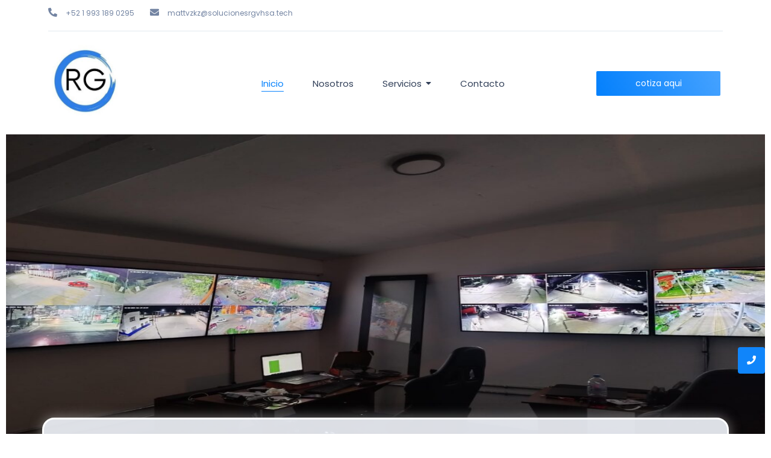

--- FILE ---
content_type: text/html; charset=UTF-8
request_url: https://solucionesrgvhsa.tech/
body_size: 20893
content:
<!DOCTYPE html>
<html lang="es">
<head>
	<meta charset="UTF-8">
		<title>Soluciones RG</title>
<meta name='robots' content='max-image-preview:large' />
	<style>img:is([sizes="auto" i], [sizes^="auto," i]) { contain-intrinsic-size: 3000px 1500px }</style>
	<link rel="alternate" type="application/rss+xml" title="Soluciones RG &raquo; Feed" href="https://solucionesrgvhsa.tech/feed/" />
<link rel="alternate" type="application/rss+xml" title="Soluciones RG &raquo; RSS de los comentarios" href="https://solucionesrgvhsa.tech/comments/feed/" />
<script type="text/javascript">
/* <![CDATA[ */
window._wpemojiSettings = {"baseUrl":"https:\/\/s.w.org\/images\/core\/emoji\/15.0.3\/72x72\/","ext":".png","svgUrl":"https:\/\/s.w.org\/images\/core\/emoji\/15.0.3\/svg\/","svgExt":".svg","source":{"concatemoji":"https:\/\/solucionesrgvhsa.tech\/wp-includes\/js\/wp-emoji-release.min.js?ver=6.7.4"}};
/*! This file is auto-generated */
!function(i,n){var o,s,e;function c(e){try{var t={supportTests:e,timestamp:(new Date).valueOf()};sessionStorage.setItem(o,JSON.stringify(t))}catch(e){}}function p(e,t,n){e.clearRect(0,0,e.canvas.width,e.canvas.height),e.fillText(t,0,0);var t=new Uint32Array(e.getImageData(0,0,e.canvas.width,e.canvas.height).data),r=(e.clearRect(0,0,e.canvas.width,e.canvas.height),e.fillText(n,0,0),new Uint32Array(e.getImageData(0,0,e.canvas.width,e.canvas.height).data));return t.every(function(e,t){return e===r[t]})}function u(e,t,n){switch(t){case"flag":return n(e,"\ud83c\udff3\ufe0f\u200d\u26a7\ufe0f","\ud83c\udff3\ufe0f\u200b\u26a7\ufe0f")?!1:!n(e,"\ud83c\uddfa\ud83c\uddf3","\ud83c\uddfa\u200b\ud83c\uddf3")&&!n(e,"\ud83c\udff4\udb40\udc67\udb40\udc62\udb40\udc65\udb40\udc6e\udb40\udc67\udb40\udc7f","\ud83c\udff4\u200b\udb40\udc67\u200b\udb40\udc62\u200b\udb40\udc65\u200b\udb40\udc6e\u200b\udb40\udc67\u200b\udb40\udc7f");case"emoji":return!n(e,"\ud83d\udc26\u200d\u2b1b","\ud83d\udc26\u200b\u2b1b")}return!1}function f(e,t,n){var r="undefined"!=typeof WorkerGlobalScope&&self instanceof WorkerGlobalScope?new OffscreenCanvas(300,150):i.createElement("canvas"),a=r.getContext("2d",{willReadFrequently:!0}),o=(a.textBaseline="top",a.font="600 32px Arial",{});return e.forEach(function(e){o[e]=t(a,e,n)}),o}function t(e){var t=i.createElement("script");t.src=e,t.defer=!0,i.head.appendChild(t)}"undefined"!=typeof Promise&&(o="wpEmojiSettingsSupports",s=["flag","emoji"],n.supports={everything:!0,everythingExceptFlag:!0},e=new Promise(function(e){i.addEventListener("DOMContentLoaded",e,{once:!0})}),new Promise(function(t){var n=function(){try{var e=JSON.parse(sessionStorage.getItem(o));if("object"==typeof e&&"number"==typeof e.timestamp&&(new Date).valueOf()<e.timestamp+604800&&"object"==typeof e.supportTests)return e.supportTests}catch(e){}return null}();if(!n){if("undefined"!=typeof Worker&&"undefined"!=typeof OffscreenCanvas&&"undefined"!=typeof URL&&URL.createObjectURL&&"undefined"!=typeof Blob)try{var e="postMessage("+f.toString()+"("+[JSON.stringify(s),u.toString(),p.toString()].join(",")+"));",r=new Blob([e],{type:"text/javascript"}),a=new Worker(URL.createObjectURL(r),{name:"wpTestEmojiSupports"});return void(a.onmessage=function(e){c(n=e.data),a.terminate(),t(n)})}catch(e){}c(n=f(s,u,p))}t(n)}).then(function(e){for(var t in e)n.supports[t]=e[t],n.supports.everything=n.supports.everything&&n.supports[t],"flag"!==t&&(n.supports.everythingExceptFlag=n.supports.everythingExceptFlag&&n.supports[t]);n.supports.everythingExceptFlag=n.supports.everythingExceptFlag&&!n.supports.flag,n.DOMReady=!1,n.readyCallback=function(){n.DOMReady=!0}}).then(function(){return e}).then(function(){var e;n.supports.everything||(n.readyCallback(),(e=n.source||{}).concatemoji?t(e.concatemoji):e.wpemoji&&e.twemoji&&(t(e.twemoji),t(e.wpemoji)))}))}((window,document),window._wpemojiSettings);
/* ]]> */
</script>
<style id='wp-emoji-styles-inline-css' type='text/css'>

	img.wp-smiley, img.emoji {
		display: inline !important;
		border: none !important;
		box-shadow: none !important;
		height: 1em !important;
		width: 1em !important;
		margin: 0 0.07em !important;
		vertical-align: -0.1em !important;
		background: none !important;
		padding: 0 !important;
	}
</style>
<style id='classic-theme-styles-inline-css' type='text/css'>
/*! This file is auto-generated */
.wp-block-button__link{color:#fff;background-color:#32373c;border-radius:9999px;box-shadow:none;text-decoration:none;padding:calc(.667em + 2px) calc(1.333em + 2px);font-size:1.125em}.wp-block-file__button{background:#32373c;color:#fff;text-decoration:none}
</style>
<style id='global-styles-inline-css' type='text/css'>
:root{--wp--preset--aspect-ratio--square: 1;--wp--preset--aspect-ratio--4-3: 4/3;--wp--preset--aspect-ratio--3-4: 3/4;--wp--preset--aspect-ratio--3-2: 3/2;--wp--preset--aspect-ratio--2-3: 2/3;--wp--preset--aspect-ratio--16-9: 16/9;--wp--preset--aspect-ratio--9-16: 9/16;--wp--preset--color--black: #000000;--wp--preset--color--cyan-bluish-gray: #abb8c3;--wp--preset--color--white: #ffffff;--wp--preset--color--pale-pink: #f78da7;--wp--preset--color--vivid-red: #cf2e2e;--wp--preset--color--luminous-vivid-orange: #ff6900;--wp--preset--color--luminous-vivid-amber: #fcb900;--wp--preset--color--light-green-cyan: #7bdcb5;--wp--preset--color--vivid-green-cyan: #00d084;--wp--preset--color--pale-cyan-blue: #8ed1fc;--wp--preset--color--vivid-cyan-blue: #0693e3;--wp--preset--color--vivid-purple: #9b51e0;--wp--preset--gradient--vivid-cyan-blue-to-vivid-purple: linear-gradient(135deg,rgba(6,147,227,1) 0%,rgb(155,81,224) 100%);--wp--preset--gradient--light-green-cyan-to-vivid-green-cyan: linear-gradient(135deg,rgb(122,220,180) 0%,rgb(0,208,130) 100%);--wp--preset--gradient--luminous-vivid-amber-to-luminous-vivid-orange: linear-gradient(135deg,rgba(252,185,0,1) 0%,rgba(255,105,0,1) 100%);--wp--preset--gradient--luminous-vivid-orange-to-vivid-red: linear-gradient(135deg,rgba(255,105,0,1) 0%,rgb(207,46,46) 100%);--wp--preset--gradient--very-light-gray-to-cyan-bluish-gray: linear-gradient(135deg,rgb(238,238,238) 0%,rgb(169,184,195) 100%);--wp--preset--gradient--cool-to-warm-spectrum: linear-gradient(135deg,rgb(74,234,220) 0%,rgb(151,120,209) 20%,rgb(207,42,186) 40%,rgb(238,44,130) 60%,rgb(251,105,98) 80%,rgb(254,248,76) 100%);--wp--preset--gradient--blush-light-purple: linear-gradient(135deg,rgb(255,206,236) 0%,rgb(152,150,240) 100%);--wp--preset--gradient--blush-bordeaux: linear-gradient(135deg,rgb(254,205,165) 0%,rgb(254,45,45) 50%,rgb(107,0,62) 100%);--wp--preset--gradient--luminous-dusk: linear-gradient(135deg,rgb(255,203,112) 0%,rgb(199,81,192) 50%,rgb(65,88,208) 100%);--wp--preset--gradient--pale-ocean: linear-gradient(135deg,rgb(255,245,203) 0%,rgb(182,227,212) 50%,rgb(51,167,181) 100%);--wp--preset--gradient--electric-grass: linear-gradient(135deg,rgb(202,248,128) 0%,rgb(113,206,126) 100%);--wp--preset--gradient--midnight: linear-gradient(135deg,rgb(2,3,129) 0%,rgb(40,116,252) 100%);--wp--preset--font-size--small: 13px;--wp--preset--font-size--medium: 20px;--wp--preset--font-size--large: 36px;--wp--preset--font-size--x-large: 42px;--wp--preset--spacing--20: 0.44rem;--wp--preset--spacing--30: 0.67rem;--wp--preset--spacing--40: 1rem;--wp--preset--spacing--50: 1.5rem;--wp--preset--spacing--60: 2.25rem;--wp--preset--spacing--70: 3.38rem;--wp--preset--spacing--80: 5.06rem;--wp--preset--shadow--natural: 6px 6px 9px rgba(0, 0, 0, 0.2);--wp--preset--shadow--deep: 12px 12px 50px rgba(0, 0, 0, 0.4);--wp--preset--shadow--sharp: 6px 6px 0px rgba(0, 0, 0, 0.2);--wp--preset--shadow--outlined: 6px 6px 0px -3px rgba(255, 255, 255, 1), 6px 6px rgba(0, 0, 0, 1);--wp--preset--shadow--crisp: 6px 6px 0px rgba(0, 0, 0, 1);}:where(.is-layout-flex){gap: 0.5em;}:where(.is-layout-grid){gap: 0.5em;}body .is-layout-flex{display: flex;}.is-layout-flex{flex-wrap: wrap;align-items: center;}.is-layout-flex > :is(*, div){margin: 0;}body .is-layout-grid{display: grid;}.is-layout-grid > :is(*, div){margin: 0;}:where(.wp-block-columns.is-layout-flex){gap: 2em;}:where(.wp-block-columns.is-layout-grid){gap: 2em;}:where(.wp-block-post-template.is-layout-flex){gap: 1.25em;}:where(.wp-block-post-template.is-layout-grid){gap: 1.25em;}.has-black-color{color: var(--wp--preset--color--black) !important;}.has-cyan-bluish-gray-color{color: var(--wp--preset--color--cyan-bluish-gray) !important;}.has-white-color{color: var(--wp--preset--color--white) !important;}.has-pale-pink-color{color: var(--wp--preset--color--pale-pink) !important;}.has-vivid-red-color{color: var(--wp--preset--color--vivid-red) !important;}.has-luminous-vivid-orange-color{color: var(--wp--preset--color--luminous-vivid-orange) !important;}.has-luminous-vivid-amber-color{color: var(--wp--preset--color--luminous-vivid-amber) !important;}.has-light-green-cyan-color{color: var(--wp--preset--color--light-green-cyan) !important;}.has-vivid-green-cyan-color{color: var(--wp--preset--color--vivid-green-cyan) !important;}.has-pale-cyan-blue-color{color: var(--wp--preset--color--pale-cyan-blue) !important;}.has-vivid-cyan-blue-color{color: var(--wp--preset--color--vivid-cyan-blue) !important;}.has-vivid-purple-color{color: var(--wp--preset--color--vivid-purple) !important;}.has-black-background-color{background-color: var(--wp--preset--color--black) !important;}.has-cyan-bluish-gray-background-color{background-color: var(--wp--preset--color--cyan-bluish-gray) !important;}.has-white-background-color{background-color: var(--wp--preset--color--white) !important;}.has-pale-pink-background-color{background-color: var(--wp--preset--color--pale-pink) !important;}.has-vivid-red-background-color{background-color: var(--wp--preset--color--vivid-red) !important;}.has-luminous-vivid-orange-background-color{background-color: var(--wp--preset--color--luminous-vivid-orange) !important;}.has-luminous-vivid-amber-background-color{background-color: var(--wp--preset--color--luminous-vivid-amber) !important;}.has-light-green-cyan-background-color{background-color: var(--wp--preset--color--light-green-cyan) !important;}.has-vivid-green-cyan-background-color{background-color: var(--wp--preset--color--vivid-green-cyan) !important;}.has-pale-cyan-blue-background-color{background-color: var(--wp--preset--color--pale-cyan-blue) !important;}.has-vivid-cyan-blue-background-color{background-color: var(--wp--preset--color--vivid-cyan-blue) !important;}.has-vivid-purple-background-color{background-color: var(--wp--preset--color--vivid-purple) !important;}.has-black-border-color{border-color: var(--wp--preset--color--black) !important;}.has-cyan-bluish-gray-border-color{border-color: var(--wp--preset--color--cyan-bluish-gray) !important;}.has-white-border-color{border-color: var(--wp--preset--color--white) !important;}.has-pale-pink-border-color{border-color: var(--wp--preset--color--pale-pink) !important;}.has-vivid-red-border-color{border-color: var(--wp--preset--color--vivid-red) !important;}.has-luminous-vivid-orange-border-color{border-color: var(--wp--preset--color--luminous-vivid-orange) !important;}.has-luminous-vivid-amber-border-color{border-color: var(--wp--preset--color--luminous-vivid-amber) !important;}.has-light-green-cyan-border-color{border-color: var(--wp--preset--color--light-green-cyan) !important;}.has-vivid-green-cyan-border-color{border-color: var(--wp--preset--color--vivid-green-cyan) !important;}.has-pale-cyan-blue-border-color{border-color: var(--wp--preset--color--pale-cyan-blue) !important;}.has-vivid-cyan-blue-border-color{border-color: var(--wp--preset--color--vivid-cyan-blue) !important;}.has-vivid-purple-border-color{border-color: var(--wp--preset--color--vivid-purple) !important;}.has-vivid-cyan-blue-to-vivid-purple-gradient-background{background: var(--wp--preset--gradient--vivid-cyan-blue-to-vivid-purple) !important;}.has-light-green-cyan-to-vivid-green-cyan-gradient-background{background: var(--wp--preset--gradient--light-green-cyan-to-vivid-green-cyan) !important;}.has-luminous-vivid-amber-to-luminous-vivid-orange-gradient-background{background: var(--wp--preset--gradient--luminous-vivid-amber-to-luminous-vivid-orange) !important;}.has-luminous-vivid-orange-to-vivid-red-gradient-background{background: var(--wp--preset--gradient--luminous-vivid-orange-to-vivid-red) !important;}.has-very-light-gray-to-cyan-bluish-gray-gradient-background{background: var(--wp--preset--gradient--very-light-gray-to-cyan-bluish-gray) !important;}.has-cool-to-warm-spectrum-gradient-background{background: var(--wp--preset--gradient--cool-to-warm-spectrum) !important;}.has-blush-light-purple-gradient-background{background: var(--wp--preset--gradient--blush-light-purple) !important;}.has-blush-bordeaux-gradient-background{background: var(--wp--preset--gradient--blush-bordeaux) !important;}.has-luminous-dusk-gradient-background{background: var(--wp--preset--gradient--luminous-dusk) !important;}.has-pale-ocean-gradient-background{background: var(--wp--preset--gradient--pale-ocean) !important;}.has-electric-grass-gradient-background{background: var(--wp--preset--gradient--electric-grass) !important;}.has-midnight-gradient-background{background: var(--wp--preset--gradient--midnight) !important;}.has-small-font-size{font-size: var(--wp--preset--font-size--small) !important;}.has-medium-font-size{font-size: var(--wp--preset--font-size--medium) !important;}.has-large-font-size{font-size: var(--wp--preset--font-size--large) !important;}.has-x-large-font-size{font-size: var(--wp--preset--font-size--x-large) !important;}
:where(.wp-block-post-template.is-layout-flex){gap: 1.25em;}:where(.wp-block-post-template.is-layout-grid){gap: 1.25em;}
:where(.wp-block-columns.is-layout-flex){gap: 2em;}:where(.wp-block-columns.is-layout-grid){gap: 2em;}
:root :where(.wp-block-pullquote){font-size: 1.5em;line-height: 1.6;}
</style>
<link rel='stylesheet' id='contact-form-7-css' href='https://solucionesrgvhsa.tech/wp-content/plugins/contact-form-7/includes/css/styles.css?ver=6.0.5' type='text/css' media='all' />
<link rel='stylesheet' id='elementor-frontend-css' href='https://solucionesrgvhsa.tech/wp-content/plugins/elementor/assets/css/frontend.min.css?ver=3.28.1' type='text/css' media='all' />
<link rel='stylesheet' id='widget-icon-box-css' href='https://solucionesrgvhsa.tech/wp-content/plugins/elementor/assets/css/widget-icon-box.min.css?ver=3.28.1' type='text/css' media='all' />
<link rel='stylesheet' id='widget-heading-css' href='https://solucionesrgvhsa.tech/wp-content/plugins/elementor/assets/css/widget-heading.min.css?ver=3.28.1' type='text/css' media='all' />
<link rel='stylesheet' id='widget-divider-css' href='https://solucionesrgvhsa.tech/wp-content/plugins/elementor/assets/css/widget-divider.min.css?ver=3.28.1' type='text/css' media='all' />
<link rel='stylesheet' id='elementor-post-1799-css' href='https://solucionesrgvhsa.tech/wp-content/uploads/elementor/css/post-1799.css?ver=1742869330' type='text/css' media='all' />
<link rel='stylesheet' id='elementor-post-278-css' href='https://solucionesrgvhsa.tech/wp-content/uploads/elementor/css/post-278.css?ver=1742856619' type='text/css' media='all' />
<link rel='stylesheet' id='widget-icon-list-css' href='https://solucionesrgvhsa.tech/wp-content/plugins/elementor/assets/css/widget-icon-list.min.css?ver=3.28.1' type='text/css' media='all' />
<link rel='stylesheet' id='elementor-post-279-css' href='https://solucionesrgvhsa.tech/wp-content/uploads/elementor/css/post-279.css?ver=1742856620' type='text/css' media='all' />
<link rel='stylesheet' id='royal-elementor-kit-style-css' href='https://solucionesrgvhsa.tech/wp-content/themes/royal-elementor-kit/style.css?ver=1.0' type='text/css' media='all' />
<link rel='stylesheet' id='elementor-icons-css' href='https://solucionesrgvhsa.tech/wp-content/plugins/elementor/assets/lib/eicons/css/elementor-icons.min.css?ver=5.36.0' type='text/css' media='all' />
<link rel='stylesheet' id='elementor-post-6-css' href='https://solucionesrgvhsa.tech/wp-content/uploads/elementor/css/post-6.css?ver=1742856620' type='text/css' media='all' />
<link rel='stylesheet' id='widget-image-css' href='https://solucionesrgvhsa.tech/wp-content/plugins/elementor/assets/css/widget-image.min.css?ver=3.28.1' type='text/css' media='all' />
<link rel='stylesheet' id='e-animation-zoomIn-css' href='https://solucionesrgvhsa.tech/wp-content/plugins/elementor/assets/lib/animations/styles/zoomIn.min.css?ver=3.28.1' type='text/css' media='all' />
<link rel='stylesheet' id='e-animation-slideInLeft-css' href='https://solucionesrgvhsa.tech/wp-content/plugins/elementor/assets/lib/animations/styles/slideInLeft.min.css?ver=3.28.1' type='text/css' media='all' />
<link rel='stylesheet' id='e-animation-slideInRight-css' href='https://solucionesrgvhsa.tech/wp-content/plugins/elementor/assets/lib/animations/styles/slideInRight.min.css?ver=3.28.1' type='text/css' media='all' />
<link rel='stylesheet' id='widget-spacer-css' href='https://solucionesrgvhsa.tech/wp-content/plugins/elementor/assets/css/widget-spacer.min.css?ver=3.28.1' type='text/css' media='all' />
<link rel='stylesheet' id='wpr-link-animations-css-css' href='https://solucionesrgvhsa.tech/wp-content/plugins/royal-elementor-addons/assets/css/lib/animations/wpr-link-animations.min.css?ver=1.7.1012' type='text/css' media='all' />
<link rel='stylesheet' id='wpr-button-animations-css-css' href='https://solucionesrgvhsa.tech/wp-content/plugins/royal-elementor-addons/assets/css/lib/animations/button-animations.min.css?ver=1.7.1012' type='text/css' media='all' />
<link rel='stylesheet' id='wpr-text-animations-css-css' href='https://solucionesrgvhsa.tech/wp-content/plugins/royal-elementor-addons/assets/css/lib/animations/text-animations.min.css?ver=1.7.1012' type='text/css' media='all' />
<link rel='stylesheet' id='wpr-addons-css-css' href='https://solucionesrgvhsa.tech/wp-content/plugins/royal-elementor-addons/assets/css/frontend.min.css?ver=1.7.1012' type='text/css' media='all' />
<link rel='stylesheet' id='font-awesome-5-all-css' href='https://solucionesrgvhsa.tech/wp-content/plugins/elementor/assets/lib/font-awesome/css/all.min.css?ver=1.7.1012' type='text/css' media='all' />
<link rel='stylesheet' id='elementor-gf-local-roboto-css' href='http://solucionesrgvhsa.tech/wp-content/uploads/elementor/google-fonts/css/roboto.css?ver=1742856721' type='text/css' media='all' />
<link rel='stylesheet' id='elementor-gf-local-montserrat-css' href='http://solucionesrgvhsa.tech/wp-content/uploads/elementor/google-fonts/css/montserrat.css?ver=1742856673' type='text/css' media='all' />
<link rel='stylesheet' id='elementor-gf-local-poppins-css' href='http://solucionesrgvhsa.tech/wp-content/uploads/elementor/google-fonts/css/poppins.css?ver=1742856628' type='text/css' media='all' />
<link rel='stylesheet' id='elementor-gf-local-lato-css' href='http://solucionesrgvhsa.tech/wp-content/uploads/elementor/google-fonts/css/lato.css?ver=1742856678' type='text/css' media='all' />
<link rel='stylesheet' id='elementor-gf-local-robotoslab-css' href='http://solucionesrgvhsa.tech/wp-content/uploads/elementor/google-fonts/css/robotoslab.css?ver=1742856737' type='text/css' media='all' />
<link rel='stylesheet' id='elementor-icons-shared-0-css' href='https://solucionesrgvhsa.tech/wp-content/plugins/elementor/assets/lib/font-awesome/css/fontawesome.min.css?ver=5.15.3' type='text/css' media='all' />
<link rel='stylesheet' id='elementor-icons-fa-solid-css' href='https://solucionesrgvhsa.tech/wp-content/plugins/elementor/assets/lib/font-awesome/css/solid.min.css?ver=5.15.3' type='text/css' media='all' />
<script type="text/javascript" data-cfasync="false" src="https://solucionesrgvhsa.tech/wp-includes/js/jquery/jquery.min.js?ver=3.7.1" id="jquery-core-js"></script>
<script type="text/javascript" data-cfasync="false" src="https://solucionesrgvhsa.tech/wp-includes/js/jquery/jquery-migrate.min.js?ver=3.4.1" id="jquery-migrate-js"></script>
<link rel="https://api.w.org/" href="https://solucionesrgvhsa.tech/wp-json/" /><link rel="alternate" title="JSON" type="application/json" href="https://solucionesrgvhsa.tech/wp-json/wp/v2/pages/1799" /><link rel="EditURI" type="application/rsd+xml" title="RSD" href="https://solucionesrgvhsa.tech/xmlrpc.php?rsd" />
<meta name="generator" content="WordPress 6.7.4" />
<link rel="canonical" href="https://solucionesrgvhsa.tech/" />
<link rel='shortlink' href='https://solucionesrgvhsa.tech/' />
<link rel="alternate" title="oEmbed (JSON)" type="application/json+oembed" href="https://solucionesrgvhsa.tech/wp-json/oembed/1.0/embed?url=https%3A%2F%2Fsolucionesrgvhsa.tech%2F" />
<link rel="alternate" title="oEmbed (XML)" type="text/xml+oembed" href="https://solucionesrgvhsa.tech/wp-json/oembed/1.0/embed?url=https%3A%2F%2Fsolucionesrgvhsa.tech%2F&#038;format=xml" />
<meta name="generator" content="Elementor 3.28.1; features: additional_custom_breakpoints, e_local_google_fonts; settings: css_print_method-external, google_font-enabled, font_display-swap">
			<style>
				.e-con.e-parent:nth-of-type(n+4):not(.e-lazyloaded):not(.e-no-lazyload),
				.e-con.e-parent:nth-of-type(n+4):not(.e-lazyloaded):not(.e-no-lazyload) * {
					background-image: none !important;
				}
				@media screen and (max-height: 1024px) {
					.e-con.e-parent:nth-of-type(n+3):not(.e-lazyloaded):not(.e-no-lazyload),
					.e-con.e-parent:nth-of-type(n+3):not(.e-lazyloaded):not(.e-no-lazyload) * {
						background-image: none !important;
					}
				}
				@media screen and (max-height: 640px) {
					.e-con.e-parent:nth-of-type(n+2):not(.e-lazyloaded):not(.e-no-lazyload),
					.e-con.e-parent:nth-of-type(n+2):not(.e-lazyloaded):not(.e-no-lazyload) * {
						background-image: none !important;
					}
				}
			</style>
			<style id="wpr_lightbox_styles">
				.lg-backdrop {
					background-color: rgba(0,0,0,0.6) !important;
				}
				.lg-toolbar,
				.lg-dropdown {
					background-color: rgba(0,0,0,0.8) !important;
				}
				.lg-dropdown:after {
					border-bottom-color: rgba(0,0,0,0.8) !important;
				}
				.lg-sub-html {
					background-color: rgba(0,0,0,0.8) !important;
				}
				.lg-thumb-outer,
				.lg-progress-bar {
					background-color: #444444 !important;
				}
				.lg-progress {
					background-color: #a90707 !important;
				}
				.lg-icon {
					color: #efefef !important;
					font-size: 20px !important;
				}
				.lg-icon.lg-toogle-thumb {
					font-size: 24px !important;
				}
				.lg-icon:hover,
				.lg-dropdown-text:hover {
					color: #ffffff !important;
				}
				.lg-sub-html,
				.lg-dropdown-text {
					color: #efefef !important;
					font-size: 14px !important;
				}
				#lg-counter {
					color: #efefef !important;
					font-size: 14px !important;
				}
				.lg-prev,
				.lg-next {
					font-size: 35px !important;
				}

				/* Defaults */
				.lg-icon {
				background-color: transparent !important;
				}

				#lg-counter {
				opacity: 0.9;
				}

				.lg-thumb-outer {
				padding: 0 10px;
				}

				.lg-thumb-item {
				border-radius: 0 !important;
				border: none !important;
				opacity: 0.5;
				}

				.lg-thumb-item.active {
					opacity: 1;
				}
	         </style>	<meta name="viewport" content="width=device-width, initial-scale=1.0, viewport-fit=cover" /></head>
<body class="home page-template page-template-elementor_canvas page page-id-1799 wp-custom-logo wp-embed-responsive elementor-default elementor-template-canvas elementor-kit-6 elementor-page elementor-page-1799">
			<div data-elementor-type="wp-post" data-elementor-id="278" class="elementor elementor-278">
						<section class="elementor-section elementor-top-section elementor-element elementor-element-4503e99 elementor-hidden-mobile elementor-section-boxed elementor-section-height-default elementor-section-height-default wpr-particle-no wpr-jarallax-no wpr-parallax-no wpr-sticky-section-no" data-id="4503e99" data-element_type="section">
						<div class="elementor-container elementor-column-gap-default">
					<div class="elementor-column elementor-col-25 elementor-top-column elementor-element elementor-element-087607c" data-id="087607c" data-element_type="column">
			<div class="elementor-widget-wrap elementor-element-populated">
						<div class="elementor-element elementor-element-ad4296d elementor-position-left elementor-view-default elementor-mobile-position-top elementor-vertical-align-top elementor-widget elementor-widget-icon-box" data-id="ad4296d" data-element_type="widget" data-widget_type="icon-box.default">
				<div class="elementor-widget-container">
							<div class="elementor-icon-box-wrapper">

						<div class="elementor-icon-box-icon">
				<span  class="elementor-icon">
				<i aria-hidden="true" class="fas fa-phone-alt"></i>				</span>
			</div>
			
						<div class="elementor-icon-box-content">

									<h3 class="elementor-icon-box-title">
						<span  >
							+52 1 993 189 0295						</span>
					</h3>
				
				
			</div>
			
		</div>
						</div>
				</div>
					</div>
		</div>
				<div class="elementor-column elementor-col-25 elementor-top-column elementor-element elementor-element-a7300d5" data-id="a7300d5" data-element_type="column">
			<div class="elementor-widget-wrap elementor-element-populated">
						<div class="elementor-element elementor-element-e90f882 elementor-position-left elementor-view-default elementor-mobile-position-top elementor-vertical-align-top elementor-widget elementor-widget-icon-box" data-id="e90f882" data-element_type="widget" data-widget_type="icon-box.default">
				<div class="elementor-widget-container">
							<div class="elementor-icon-box-wrapper">

						<div class="elementor-icon-box-icon">
				<span  class="elementor-icon">
				<i aria-hidden="true" class="fas fa-envelope"></i>				</span>
			</div>
			
						<div class="elementor-icon-box-content">

									<h3 class="elementor-icon-box-title">
						<span  >
							mattvzkz@solucionesrgvhsa.tech						</span>
					</h3>
				
				
			</div>
			
		</div>
						</div>
				</div>
					</div>
		</div>
				<div class="elementor-column elementor-col-25 elementor-top-column elementor-element elementor-element-41c5637" data-id="41c5637" data-element_type="column">
			<div class="elementor-widget-wrap elementor-element-populated">
							</div>
		</div>
				<div class="elementor-column elementor-col-25 elementor-top-column elementor-element elementor-element-5ed0ddb" data-id="5ed0ddb" data-element_type="column">
			<div class="elementor-widget-wrap">
							</div>
		</div>
					</div>
		</section>
				<section class="elementor-section elementor-top-section elementor-element elementor-element-35ed9b7 elementor-hidden-mobile elementor-section-boxed elementor-section-height-default elementor-section-height-default wpr-particle-no wpr-jarallax-no wpr-parallax-no wpr-sticky-section-no" data-id="35ed9b7" data-element_type="section">
						<div class="elementor-container elementor-column-gap-default">
					<div class="elementor-column elementor-col-100 elementor-top-column elementor-element elementor-element-db69fd5" data-id="db69fd5" data-element_type="column">
			<div class="elementor-widget-wrap elementor-element-populated">
						<div class="elementor-element elementor-element-e10be97 elementor-widget-divider--view-line elementor-widget elementor-widget-divider" data-id="e10be97" data-element_type="widget" data-widget_type="divider.default">
				<div class="elementor-widget-container">
							<div class="elementor-divider">
			<span class="elementor-divider-separator">
						</span>
		</div>
						</div>
				</div>
					</div>
		</div>
					</div>
		</section>
				<section class="elementor-section elementor-top-section elementor-element elementor-element-5120b08 elementor-section-boxed elementor-section-height-default elementor-section-height-default wpr-particle-no wpr-jarallax-no wpr-parallax-no wpr-sticky-section-no" data-id="5120b08" data-element_type="section">
						<div class="elementor-container elementor-column-gap-default">
					<div class="elementor-column elementor-col-33 elementor-top-column elementor-element elementor-element-8abd331" data-id="8abd331" data-element_type="column">
			<div class="elementor-widget-wrap elementor-element-populated">
						<div class="elementor-element elementor-element-dbf70e0 elementor-widget__width-initial wpr-logo-position-center elementor-widget elementor-widget-wpr-logo" data-id="dbf70e0" data-element_type="widget" data-widget_type="wpr-logo.default">
				<div class="elementor-widget-container">
								
			<div class="wpr-logo elementor-clearfix">

								<picture class="wpr-logo-image">
										<source media="(max-width: 767px)" srcset="http://solucionesrgvhsa.tech/wp-content/uploads/2024/02/cropped-cropped-rglogo.jpeg">	
					
										<source srcset="http://solucionesrgvhsa.tech/wp-content/uploads/2024/02/cropped-cropped-rglogo.jpeg 1x, http://solucionesrgvhsa.tech/wp-content/uploads/2024/02/cropped-cropped-rglogo.jpeg 2x">	
										
					<img src="http://solucionesrgvhsa.tech/wp-content/uploads/2024/02/cropped-cropped-rglogo.jpeg" alt="">

											<a class="wpr-logo-url" rel="home" aria-label="" href="https://solucionesrgvhsa.tech/?page_id=1799"></a>
									</picture>
				
				
									<a class="wpr-logo-url" rel="home" aria-label="" href="https://solucionesrgvhsa.tech/?page_id=1799"></a>
				
			</div>
				
						</div>
				</div>
					</div>
		</div>
				<div class="elementor-column elementor-col-33 elementor-top-column elementor-element elementor-element-e380436" data-id="e380436" data-element_type="column">
			<div class="elementor-widget-wrap elementor-element-populated">
						<div class="elementor-element elementor-element-8e2ee6c wpr-main-menu-align-center wpr-main-menu-align--tabletcenter wpr-main-menu-align--mobileleft wpr-pointer-underline wpr-pointer-line-fx wpr-pointer-fx-fade wpr-sub-icon-caret-down wpr-sub-menu-fx-fade wpr-nav-menu-bp-tablet wpr-mobile-menu-display-dropdown wpr-mobile-menu-full-width wpr-mobile-toggle-v1 elementor-widget elementor-widget-wpr-mega-menu" data-id="8e2ee6c" data-element_type="widget" data-settings="{&quot;menu_layout&quot;:&quot;horizontal&quot;}" data-widget_type="wpr-mega-menu.default">
				<div class="elementor-widget-container">
					<nav class="wpr-nav-menu-container wpr-mega-menu-container wpr-nav-menu-horizontal" data-trigger="hover"><ul id="menu-1-8e2ee6c" class="wpr-nav-menu wpr-mega-menu"><li class="menu-item menu-item-type-post_type menu-item-object-page menu-item-home current-menu-item page_item page-item-1799 current_page_item menu-item-2076"><a href="https://solucionesrgvhsa.tech/" class="wpr-menu-item wpr-pointer-item wpr-active-menu-item"><span>Inicio</span></a></li>
<li class="menu-item menu-item-type-post_type menu-item-object-page menu-item-2085"><a href="https://solucionesrgvhsa.tech/nosotros-2/" class="wpr-menu-item wpr-pointer-item"><span>Nosotros</span></a></li>
<li class="menu-item menu-item-type-post_type menu-item-object-page menu-item-has-children menu-item-2100"><a href="https://solucionesrgvhsa.tech/servicios-2/" class="wpr-menu-item wpr-pointer-item"><span>Servicios</span><i class="wpr-sub-icon fas" aria-hidden="true"></i></a>
<ul  class="sub-menu wpr-sub-menu">
	<li class="menu-item menu-item-type-post_type menu-item-object-page menu-item-2102"><a href="https://solucionesrgvhsa.tech/infraestructura/" class="wpr-sub-menu-item"><span>Infraestructura</span></a>	<li class="menu-item menu-item-type-post_type menu-item-object-page menu-item-1684"><a href="https://solucionesrgvhsa.tech/seguridad-perimetral/" class="wpr-sub-menu-item"><span>Seguridad Perimetral</span></a>	<li class="menu-item menu-item-type-post_type menu-item-object-page menu-item-1655"><a href="https://solucionesrgvhsa.tech/centro-de-datos/" class="wpr-sub-menu-item"><span>Centro de Datos</span></a>	<li class="menu-item menu-item-type-post_type menu-item-object-page menu-item-1695"><a href="https://solucionesrgvhsa.tech/ciberseguridad-2/" class="wpr-sub-menu-item"><span>CiberSeguridad</span></a>	<li class="menu-item menu-item-type-post_type menu-item-object-page menu-item-1709"><a href="https://solucionesrgvhsa.tech/redes-y-automatizacion-industrial/" class="wpr-sub-menu-item"><span>Redes y Automatización Industrial</span></a>	<li class="menu-item menu-item-type-post_type menu-item-object-page menu-item-2188"><a href="https://solucionesrgvhsa.tech/audio-y-video-2/" class="wpr-sub-menu-item"><span>Audio y Video</span></a>	<li class="menu-item menu-item-type-post_type menu-item-object-page menu-item-2004"><a href="https://solucionesrgvhsa.tech/diseno-y-desarrollo-a-la-medida-2/" class="wpr-sub-menu-item"><span>Diseño y Desarrollo a la Medida</span></a>	<li class="menu-item menu-item-type-post_type menu-item-object-page menu-item-2003"><a href="https://solucionesrgvhsa.tech/energias-limpias-2/" class="wpr-sub-menu-item"><span>Energías Limpias</span></a></ul>
</li>
<li class="menu-item menu-item-type-post_type menu-item-object-page menu-item-2110"><a href="https://solucionesrgvhsa.tech/contacto/" class="wpr-menu-item wpr-pointer-item"><span>Contacto</span></a></li>
</ul></nav><nav class="wpr-mobile-nav-menu-container"><div class="wpr-mobile-toggle-wrap"><div class="wpr-mobile-toggle"><span class="wpr-mobile-toggle-line"></span><span class="wpr-mobile-toggle-line"></span><span class="wpr-mobile-toggle-line"></span></div></div><div class="wpr-mobile-mega-menu-wrap " toggle-backface=""><ul id="mobile-menu-2-8e2ee6c" class="wpr-mobile-nav-menu wpr-mobile-mega-menu"><li class="menu-item menu-item-type-post_type menu-item-object-page menu-item-home current-menu-item page_item page-item-1799 current_page_item menu-item-2076"><a href="https://solucionesrgvhsa.tech/" class="wpr-mobile-menu-item wpr-active-menu-item">Inicio</a></li>
<li class="menu-item menu-item-type-post_type menu-item-object-page menu-item-2085"><a href="https://solucionesrgvhsa.tech/nosotros-2/" class="wpr-mobile-menu-item">Nosotros</a></li>
<li class="menu-item menu-item-type-post_type menu-item-object-page menu-item-has-children menu-item-2100"><a href="https://solucionesrgvhsa.tech/servicios-2/" class="wpr-mobile-menu-item">Servicios<i class="wpr-mobile-sub-icon"></i></a>
<ul  class="sub-menu wpr-mobile-sub-menu">
	<li class="menu-item menu-item-type-post_type menu-item-object-page menu-item-2102"><a href="https://solucionesrgvhsa.tech/infraestructura/" class="wpr-mobile-sub-menu-item">Infraestructura</a>	<li class="menu-item menu-item-type-post_type menu-item-object-page menu-item-1684"><a href="https://solucionesrgvhsa.tech/seguridad-perimetral/" class="wpr-mobile-sub-menu-item">Seguridad Perimetral</a>	<li class="menu-item menu-item-type-post_type menu-item-object-page menu-item-1655"><a href="https://solucionesrgvhsa.tech/centro-de-datos/" class="wpr-mobile-sub-menu-item">Centro de Datos</a>	<li class="menu-item menu-item-type-post_type menu-item-object-page menu-item-1695"><a href="https://solucionesrgvhsa.tech/ciberseguridad-2/" class="wpr-mobile-sub-menu-item">CiberSeguridad</a>	<li class="menu-item menu-item-type-post_type menu-item-object-page menu-item-1709"><a href="https://solucionesrgvhsa.tech/redes-y-automatizacion-industrial/" class="wpr-mobile-sub-menu-item">Redes y Automatización Industrial</a>	<li class="menu-item menu-item-type-post_type menu-item-object-page menu-item-2188"><a href="https://solucionesrgvhsa.tech/audio-y-video-2/" class="wpr-mobile-sub-menu-item">Audio y Video</a>	<li class="menu-item menu-item-type-post_type menu-item-object-page menu-item-2004"><a href="https://solucionesrgvhsa.tech/diseno-y-desarrollo-a-la-medida-2/" class="wpr-mobile-sub-menu-item">Diseño y Desarrollo a la Medida</a>	<li class="menu-item menu-item-type-post_type menu-item-object-page menu-item-2003"><a href="https://solucionesrgvhsa.tech/energias-limpias-2/" class="wpr-mobile-sub-menu-item">Energías Limpias</a></ul>
</li>
<li class="menu-item menu-item-type-post_type menu-item-object-page menu-item-2110"><a href="https://solucionesrgvhsa.tech/contacto/" class="wpr-mobile-menu-item">Contacto</a></li>
</ul></div></nav>				</div>
				</div>
					</div>
		</div>
				<div class="elementor-column elementor-col-33 elementor-top-column elementor-element elementor-element-cd7af83 elementor-hidden-mobile" data-id="cd7af83" data-element_type="column">
			<div class="elementor-widget-wrap elementor-element-populated">
						<div class="elementor-element elementor-element-79ac210 wpr-button-icon-style-inline wpr-button-icon-position-right elementor-widget elementor-widget-wpr-button" data-id="79ac210" data-element_type="widget" data-widget_type="wpr-button.default">
				<div class="elementor-widget-container">
						
			
		
		<div class="wpr-button-wrap elementor-clearfix">
		<a class="wpr-button wpr-button-effect wpr-button-none" data-text="Go" href="https://solucionesrgvhsa.tech/?page_id=121">
			
			<span class="wpr-button-content">
									<span class="wpr-button-text">cotiza aqui</span>
								
							</span>
		</a>

				</div>
	
	
					</div>
				</div>
					</div>
		</div>
					</div>
		</section>
				</div>
				<div data-elementor-type="wp-page" data-elementor-id="1799" class="elementor elementor-1799">
						<section class="elementor-section elementor-top-section elementor-element elementor-element-845d440 elementor-section-boxed elementor-section-height-default elementor-section-height-default wpr-particle-no wpr-jarallax-no wpr-parallax-no wpr-sticky-section-no" data-id="845d440" data-element_type="section">
						<div class="elementor-container elementor-column-gap-default">
					<div class="elementor-column elementor-col-100 elementor-top-column elementor-element elementor-element-5bae3b6" data-id="5bae3b6" data-element_type="column">
			<div class="elementor-widget-wrap elementor-element-populated">
						<div class="elementor-element elementor-element-8f66d11 elementor-widget elementor-widget-image" data-id="8f66d11" data-element_type="widget" data-widget_type="image.default">
				<div class="elementor-widget-container">
															<img fetchpriority="high" decoding="async" width="960" height="664" src="https://solucionesrgvhsa.tech/wp-content/uploads/2024/03/3bd96e5c-c3e0-439f-9af0-0de77d90b101-1-1024x708.jpeg" class="attachment-large size-large wp-image-2070" alt="" srcset="https://solucionesrgvhsa.tech/wp-content/uploads/2024/03/3bd96e5c-c3e0-439f-9af0-0de77d90b101-1-1024x708.jpeg 1024w, https://solucionesrgvhsa.tech/wp-content/uploads/2024/03/3bd96e5c-c3e0-439f-9af0-0de77d90b101-1-300x207.jpeg 300w, https://solucionesrgvhsa.tech/wp-content/uploads/2024/03/3bd96e5c-c3e0-439f-9af0-0de77d90b101-1-768x531.jpeg 768w, https://solucionesrgvhsa.tech/wp-content/uploads/2024/03/3bd96e5c-c3e0-439f-9af0-0de77d90b101-1-1536x1061.jpeg 1536w, https://solucionesrgvhsa.tech/wp-content/uploads/2024/03/3bd96e5c-c3e0-439f-9af0-0de77d90b101-1-2048x1415.jpeg 2048w" sizes="(max-width: 960px) 100vw, 960px" />															</div>
				</div>
					</div>
		</div>
					</div>
		</section>
				<section class="elementor-section elementor-top-section elementor-element elementor-element-acf314c elementor-section-boxed elementor-section-height-default elementor-section-height-default wpr-particle-no wpr-jarallax-no wpr-parallax-no wpr-sticky-section-no" data-id="acf314c" data-element_type="section">
						<div class="elementor-container elementor-column-gap-default">
					<div class="elementor-column elementor-col-100 elementor-top-column elementor-element elementor-element-e5f02cf" data-id="e5f02cf" data-element_type="column" data-settings="{&quot;background_background&quot;:&quot;classic&quot;}">
			<div class="elementor-widget-wrap elementor-element-populated">
						<section class="elementor-section elementor-inner-section elementor-element elementor-element-2c424cc elementor-section-boxed elementor-section-height-default elementor-section-height-default wpr-particle-no wpr-jarallax-no wpr-parallax-no wpr-sticky-section-no" data-id="2c424cc" data-element_type="section">
						<div class="elementor-container elementor-column-gap-default">
					<div class="elementor-column elementor-col-25 elementor-inner-column elementor-element elementor-element-8d192a8 elementor-invisible" data-id="8d192a8" data-element_type="column" data-settings="{&quot;animation&quot;:&quot;zoomIn&quot;}">
			<div class="elementor-widget-wrap elementor-element-populated">
						<div class="elementor-element elementor-element-dad61ef elementor-view-stacked elementor-position-left elementor-shape-circle elementor-mobile-position-top elementor-vertical-align-top elementor-widget elementor-widget-icon-box" data-id="dad61ef" data-element_type="widget" data-widget_type="icon-box.default">
				<div class="elementor-widget-container">
							<div class="elementor-icon-box-wrapper">

						<div class="elementor-icon-box-icon">
				<span  class="elementor-icon">
				<i aria-hidden="true" class="fas fa-list-alt"></i>				</span>
			</div>
			
						<div class="elementor-icon-box-content">

									<h3 class="elementor-icon-box-title">
						<span  >
							Servicio						</span>
					</h3>
				
									<p class="elementor-icon-box-description">
						Personal Calificado					</p>
				
			</div>
			
		</div>
						</div>
				</div>
					</div>
		</div>
				<div class="elementor-column elementor-col-25 elementor-inner-column elementor-element elementor-element-a99e31f elementor-invisible" data-id="a99e31f" data-element_type="column" data-settings="{&quot;animation&quot;:&quot;zoomIn&quot;,&quot;animation_delay&quot;:100}">
			<div class="elementor-widget-wrap elementor-element-populated">
						<div class="elementor-element elementor-element-a013f7a elementor-view-stacked elementor-position-left elementor-shape-circle elementor-mobile-position-top elementor-vertical-align-top elementor-widget elementor-widget-icon-box" data-id="a013f7a" data-element_type="widget" data-widget_type="icon-box.default">
				<div class="elementor-widget-container">
							<div class="elementor-icon-box-wrapper">

						<div class="elementor-icon-box-icon">
				<span  class="elementor-icon">
				<i aria-hidden="true" class="fas fa-clock"></i>				</span>
			</div>
			
						<div class="elementor-icon-box-content">

									<h3 class="elementor-icon-box-title">
						<span  >
							Atencion						</span>
					</h3>
				
									<p class="elementor-icon-box-description">
						Rápida y Eficaz					</p>
				
			</div>
			
		</div>
						</div>
				</div>
					</div>
		</div>
				<div class="elementor-column elementor-col-25 elementor-inner-column elementor-element elementor-element-0fc21e0 elementor-invisible" data-id="0fc21e0" data-element_type="column" data-settings="{&quot;animation&quot;:&quot;zoomIn&quot;,&quot;animation_delay&quot;:200}">
			<div class="elementor-widget-wrap elementor-element-populated">
						<div class="elementor-element elementor-element-82e6505 elementor-view-stacked elementor-position-left elementor-shape-circle elementor-mobile-position-top elementor-vertical-align-top elementor-widget elementor-widget-icon-box" data-id="82e6505" data-element_type="widget" data-widget_type="icon-box.default">
				<div class="elementor-widget-container">
							<div class="elementor-icon-box-wrapper">

						<div class="elementor-icon-box-icon">
				<span  class="elementor-icon">
				<i aria-hidden="true" class="fas fa-phone-alt"></i>				</span>
			</div>
			
						<div class="elementor-icon-box-content">

									<h3 class="elementor-icon-box-title">
						<span  >
							Sopote						</span>
					</h3>
				
									<p class="elementor-icon-box-description">
						De calidad 24/7					</p>
				
			</div>
			
		</div>
						</div>
				</div>
					</div>
		</div>
				<div class="elementor-column elementor-col-25 elementor-inner-column elementor-element elementor-element-2297895 elementor-invisible" data-id="2297895" data-element_type="column" data-settings="{&quot;animation&quot;:&quot;zoomIn&quot;,&quot;animation_delay&quot;:300}">
			<div class="elementor-widget-wrap elementor-element-populated">
						<div class="elementor-element elementor-element-37ebc18 elementor-view-stacked elementor-position-left elementor-shape-circle elementor-mobile-position-top elementor-vertical-align-top elementor-widget elementor-widget-icon-box" data-id="37ebc18" data-element_type="widget" data-widget_type="icon-box.default">
				<div class="elementor-widget-container">
							<div class="elementor-icon-box-wrapper">

						<div class="elementor-icon-box-icon">
				<span  class="elementor-icon">
				<i aria-hidden="true" class="fas fa-paint-brush"></i>				</span>
			</div>
			
						<div class="elementor-icon-box-content">

									<h3 class="elementor-icon-box-title">
						<span  >
							Diseño						</span>
					</h3>
				
									<p class="elementor-icon-box-description">
						Soluciones a la Medida					</p>
				
			</div>
			
		</div>
						</div>
				</div>
					</div>
		</div>
					</div>
		</section>
					</div>
		</div>
					</div>
		</section>
				<section class="elementor-section elementor-top-section elementor-element elementor-element-82cf154 elementor-section-boxed elementor-section-height-default elementor-section-height-default wpr-particle-no wpr-jarallax-no wpr-parallax-no wpr-sticky-section-no" data-id="82cf154" data-element_type="section">
						<div class="elementor-container elementor-column-gap-default">
					<div class="elementor-column elementor-col-100 elementor-top-column elementor-element elementor-element-8e56133" data-id="8e56133" data-element_type="column" data-settings="{&quot;background_background&quot;:&quot;gradient&quot;}">
			<div class="elementor-widget-wrap elementor-element-populated">
						<section class="elementor-section elementor-inner-section elementor-element elementor-element-54ad44b elementor-section-boxed elementor-section-height-default elementor-section-height-default wpr-particle-no wpr-jarallax-no wpr-parallax-no wpr-sticky-section-no" data-id="54ad44b" data-element_type="section">
						<div class="elementor-container elementor-column-gap-default">
					<div class="elementor-column elementor-col-50 elementor-inner-column elementor-element elementor-element-4cd2dd2 elementor-invisible" data-id="4cd2dd2" data-element_type="column" data-settings="{&quot;animation&quot;:&quot;slideInLeft&quot;}">
			<div class="elementor-widget-wrap elementor-element-populated">
						<div class="elementor-element elementor-element-bb2d414 elementor-widget elementor-widget-heading" data-id="bb2d414" data-element_type="widget" data-widget_type="heading.default">
				<div class="elementor-widget-container">
					<h2 class="elementor-heading-title elementor-size-default">Nosotros</h2>				</div>
				</div>
				<div class="elementor-element elementor-element-dd93925 elementor-widget elementor-widget-heading" data-id="dd93925" data-element_type="widget" data-widget_type="heading.default">
				<div class="elementor-widget-container">
					<h2 class="elementor-heading-title elementor-size-default">Te quitamos la carga del manejo de TI en tu empresa</h2>				</div>
				</div>
				<div class="elementor-element elementor-element-bf4fadb elementor-widget elementor-widget-text-editor" data-id="bf4fadb" data-element_type="widget" data-widget_type="text-editor.default">
				<div class="elementor-widget-container">
									<p>Somos una compañía con más de 10 años de experiencia desarrollando proyectos de infraestructura, servicios, ingeniería y procura con cobertura nacional.</p><p>Contamos con un personal altamente capacitado en todas las áreas, trabajando bajo un sistema de gestión integral que satisface las necesidades de nuestros clientes.</p>								</div>
				</div>
				<div class="elementor-element elementor-element-2402ea8 wpr-button-icon-style-inline wpr-button-icon-position-right elementor-widget elementor-widget-wpr-button" data-id="2402ea8" data-element_type="widget" data-widget_type="wpr-button.default">
				<div class="elementor-widget-container">
						
			
		
		<div class="wpr-button-wrap elementor-clearfix">
		<a class="wpr-button wpr-button-effect wpr-button-none" data-text="Go" href="https://solucionesrgvhsa.tech/?page_id=2078">
			
			<span class="wpr-button-content">
									<span class="wpr-button-text">Ir</span>
								
							</span>
		</a>

				</div>
	
	
					</div>
				</div>
					</div>
		</div>
				<div class="elementor-column elementor-col-50 elementor-inner-column elementor-element elementor-element-b1439a5 elementor-hidden-mobile elementor-invisible" data-id="b1439a5" data-element_type="column" data-settings="{&quot;animation&quot;:&quot;slideInRight&quot;}">
			<div class="elementor-widget-wrap elementor-element-populated">
						<div class="elementor-element elementor-element-c058a8a elementor-widget elementor-widget-image" data-id="c058a8a" data-element_type="widget" data-widget_type="image.default">
				<div class="elementor-widget-container">
															<img decoding="async" width="768" height="1024" src="https://solucionesrgvhsa.tech/wp-content/uploads/2024/03/2290b369-4ac8-4d8d-bad6-235d39ce740d-768x1024.jpeg" class="attachment-large size-large wp-image-2113" alt="" srcset="https://solucionesrgvhsa.tech/wp-content/uploads/2024/03/2290b369-4ac8-4d8d-bad6-235d39ce740d-768x1024.jpeg 768w, https://solucionesrgvhsa.tech/wp-content/uploads/2024/03/2290b369-4ac8-4d8d-bad6-235d39ce740d-225x300.jpeg 225w, https://solucionesrgvhsa.tech/wp-content/uploads/2024/03/2290b369-4ac8-4d8d-bad6-235d39ce740d-1152x1536.jpeg 1152w, https://solucionesrgvhsa.tech/wp-content/uploads/2024/03/2290b369-4ac8-4d8d-bad6-235d39ce740d.jpeg 1200w" sizes="(max-width: 768px) 100vw, 768px" />															</div>
				</div>
					</div>
		</div>
					</div>
		</section>
					</div>
		</div>
					</div>
		</section>
				<section class="elementor-section elementor-top-section elementor-element elementor-element-6ad2899 elementor-section-boxed elementor-section-height-default elementor-section-height-default wpr-particle-no wpr-jarallax-no wpr-parallax-no wpr-sticky-section-no" data-id="6ad2899" data-element_type="section">
						<div class="elementor-container elementor-column-gap-default">
					<div class="elementor-column elementor-col-100 elementor-top-column elementor-element elementor-element-bcd5158" data-id="bcd5158" data-element_type="column">
			<div class="elementor-widget-wrap elementor-element-populated">
						<div class="elementor-element elementor-element-029feda elementor-widget elementor-widget-spacer" data-id="029feda" data-element_type="widget" data-widget_type="spacer.default">
				<div class="elementor-widget-container">
							<div class="elementor-spacer">
			<div class="elementor-spacer-inner"></div>
		</div>
						</div>
				</div>
				<div class="elementor-element elementor-element-660643b elementor-widget elementor-widget-heading" data-id="660643b" data-element_type="widget" data-widget_type="heading.default">
				<div class="elementor-widget-container">
					<h3 class="elementor-heading-title elementor-size-default">Nuestros Principales Objetivos Paso A Paso</h3>				</div>
				</div>
				<section class="elementor-section elementor-inner-section elementor-element elementor-element-f532792 elementor-section-boxed elementor-section-height-default elementor-section-height-default wpr-particle-no wpr-jarallax-no wpr-parallax-no wpr-sticky-section-no" data-id="f532792" data-element_type="section">
						<div class="elementor-container elementor-column-gap-default">
					<div class="elementor-column elementor-col-50 elementor-inner-column elementor-element elementor-element-e55d30e elementor-hidden-tablet elementor-hidden-mobile elementor-invisible" data-id="e55d30e" data-element_type="column" data-settings="{&quot;animation&quot;:&quot;slideInLeft&quot;}">
			<div class="elementor-widget-wrap elementor-element-populated">
						<div class="elementor-element elementor-element-8bab313 elementor-widget elementor-widget-image" data-id="8bab313" data-element_type="widget" data-widget_type="image.default">
				<div class="elementor-widget-container">
															<img decoding="async" width="960" height="965" src="https://solucionesrgvhsa.tech/wp-content/uploads/2024/03/gestion-de-proyectos-e1711389356862-1019x1024.jpg" class="attachment-large size-large wp-image-1847" alt="" srcset="https://solucionesrgvhsa.tech/wp-content/uploads/2024/03/gestion-de-proyectos-e1711389356862-1019x1024.jpg 1019w, https://solucionesrgvhsa.tech/wp-content/uploads/2024/03/gestion-de-proyectos-e1711389356862-298x300.jpg 298w, https://solucionesrgvhsa.tech/wp-content/uploads/2024/03/gestion-de-proyectos-e1711389356862-150x150.jpg 150w, https://solucionesrgvhsa.tech/wp-content/uploads/2024/03/gestion-de-proyectos-e1711389356862-768x772.jpg 768w, https://solucionesrgvhsa.tech/wp-content/uploads/2024/03/gestion-de-proyectos-e1711389356862.jpg 1156w" sizes="(max-width: 960px) 100vw, 960px" />															</div>
				</div>
					</div>
		</div>
				<div class="elementor-column elementor-col-50 elementor-inner-column elementor-element elementor-element-feefc32 elementor-invisible" data-id="feefc32" data-element_type="column" data-settings="{&quot;animation&quot;:&quot;slideInRight&quot;}">
			<div class="elementor-widget-wrap elementor-element-populated">
						<div class="elementor-element elementor-element-e4d3572 wpr-feature-list-left wpr-feature-list-square wpr-feature-list-line-yes elementor-widget elementor-widget-wpr-feature-list" data-id="e4d3572" data-element_type="widget" data-widget_type="wpr-feature-list.default">
				<div class="elementor-widget-container">
					<div class="wpr-feature-list-wrap"><ul class="wpr-feature-list"><li class="wpr-feature-list-item elementor-repeater-item-de88e64"><div class="wpr-feature-list-icon-wrap"><span class="wpr-feature-list-line"></span><div class="wpr-feature-list-icon-inner-wrap"><i aria-hidden="true" class="fas fa-rocket"></i></div></div><div class="wpr-feature-list-content-wrap"><h2 class="wpr-feature-list-title"><a class="wpr-feature-list-url" target="_blank" rel="nofollow">Análisis de contenido</a></h2><p class="wpr-feature-list-description">se analiza la problemática a solucionar y se busca la solución optima para el desarrollo de la solución.</p></div></li><li class="wpr-feature-list-item elementor-repeater-item-af8e271"><div class="wpr-feature-list-icon-wrap"><span class="wpr-feature-list-line"></span><div class="wpr-feature-list-icon-inner-wrap"><i aria-hidden="true" class="far fa-flag"></i></div></div><div class="wpr-feature-list-content-wrap"><h2 class="wpr-feature-list-title"><a class="wpr-feature-list-url" target="_blank" rel="nofollow">Gestión de proyectos</a></h2><p class="wpr-feature-list-description">* Mantener los equipos alineados
           
* Evitar la falta de comunicación

* Evitar la falta de responsabilidad

* Desafíos del trabajo en equipo

* Gestión de riesgos</p></div></li><li class="wpr-feature-list-item elementor-repeater-item-5442944"><div class="wpr-feature-list-icon-wrap"><span class="wpr-feature-list-line"></span><div class="wpr-feature-list-icon-inner-wrap"><i aria-hidden="true" class="fas fa-grip-lines-vertical"></i></div></div><div class="wpr-feature-list-content-wrap"><h2 class="wpr-feature-list-title"><a class="wpr-feature-list-url" target="_blank" rel="nofollow">Amigable con el CEO</a></h2><p class="wpr-feature-list-description">Se hace una comunicacion con el CEO (Cliente) para poder trabajar de una manera en que pueda estar involucrado en su proyecto.</p></div></li><li class="wpr-feature-list-item elementor-repeater-item-df25024"><div class="wpr-feature-list-icon-wrap"><span class="wpr-feature-list-line"></span><div class="wpr-feature-list-icon-inner-wrap"><i aria-hidden="true" class="fas fa-paint-brush"></i></div></div><div class="wpr-feature-list-content-wrap"><h2 class="wpr-feature-list-title"><a class="wpr-feature-list-url" target="_blank" rel="nofollow">Inicio del proyecto</a></h2><p class="wpr-feature-list-description">Una vez detallado lo que requiere y la solucion a la problematica, se empieza a realizar el proyecto.</p></div></li></ul></div>				</div>
				</div>
					</div>
		</div>
					</div>
		</section>
					</div>
		</div>
					</div>
		</section>
				<section class="elementor-section elementor-top-section elementor-element elementor-element-1a9ad1d elementor-section-boxed elementor-section-height-default elementor-section-height-default wpr-particle-no wpr-jarallax-no wpr-parallax-no wpr-sticky-section-no" data-id="1a9ad1d" data-element_type="section">
						<div class="elementor-container elementor-column-gap-default">
					<div class="elementor-column elementor-col-100 elementor-top-column elementor-element elementor-element-b75cc22" data-id="b75cc22" data-element_type="column" data-settings="{&quot;background_background&quot;:&quot;classic&quot;}">
			<div class="elementor-widget-wrap elementor-element-populated">
						<div class="elementor-element elementor-element-466e67d elementor-widget elementor-widget-heading" data-id="466e67d" data-element_type="widget" data-widget_type="heading.default">
				<div class="elementor-widget-container">
					<h2 class="elementor-heading-title elementor-size-default"><a href="https://solucionesrgvhsa.tech/servicios-2/">Servicios</a></h2>				</div>
				</div>
				<section class="elementor-section elementor-inner-section elementor-element elementor-element-b0cbe6c elementor-section-boxed elementor-section-height-default elementor-section-height-default wpr-particle-no wpr-jarallax-no wpr-parallax-no wpr-sticky-section-no" data-id="b0cbe6c" data-element_type="section">
						<div class="elementor-container elementor-column-gap-wide">
					<div class="elementor-column elementor-col-33 elementor-inner-column elementor-element elementor-element-2a9c9c1 elementor-invisible" data-id="2a9c9c1" data-element_type="column" data-settings="{&quot;animation&quot;:&quot;zoomIn&quot;}">
			<div class="elementor-widget-wrap elementor-element-populated">
						<div class="elementor-element elementor-element-f450dad elementor-view-stacked elementor-shape-circle elementor-position-top elementor-mobile-position-top elementor-widget elementor-widget-icon-box" data-id="f450dad" data-element_type="widget" data-widget_type="icon-box.default">
				<div class="elementor-widget-container">
							<div class="elementor-icon-box-wrapper">

						<div class="elementor-icon-box-icon">
				<a href="https://solucionesrgvhsa.tech/?page_id=1658" class="elementor-icon" tabindex="-1" aria-label="INFRAESTRUCTURA">
				<i aria-hidden="true" class="fas fa-clipboard-check"></i>				</a>
			</div>
			
						<div class="elementor-icon-box-content">

									<h3 class="elementor-icon-box-title">
						<a href="https://solucionesrgvhsa.tech/?page_id=1658" >
							INFRAESTRUCTURA						</a>
					</h3>
				
									<p class="elementor-icon-box-description">
						Nuestras soluciones de cableado estructurado son ideales para corporativos, centros comerciales, oficinas y lugares de gran afluencia.					</p>
				
			</div>
			
		</div>
						</div>
				</div>
					</div>
		</div>
				<div class="elementor-column elementor-col-33 elementor-inner-column elementor-element elementor-element-75ad315 elementor-invisible" data-id="75ad315" data-element_type="column" data-settings="{&quot;animation&quot;:&quot;zoomIn&quot;,&quot;animation_delay&quot;:100}">
			<div class="elementor-widget-wrap elementor-element-populated">
						<div class="elementor-element elementor-element-fa12a2f elementor-view-stacked elementor-shape-circle elementor-position-top elementor-mobile-position-top elementor-widget elementor-widget-icon-box" data-id="fa12a2f" data-element_type="widget" data-widget_type="icon-box.default">
				<div class="elementor-widget-container">
							<div class="elementor-icon-box-wrapper">

						<div class="elementor-icon-box-icon">
				<a href="https://solucionesrgvhsa.tech/?page_id=1673" class="elementor-icon" tabindex="-1" aria-label="SEGURIDAD PERIMETRAL">
				<i aria-hidden="true" class="fas fa-paint-brush"></i>				</a>
			</div>
			
						<div class="elementor-icon-box-content">

									<h3 class="elementor-icon-box-title">
						<a href="https://solucionesrgvhsa.tech/?page_id=1673" >
							SEGURIDAD PERIMETRAL						</a>
					</h3>
				
									<p class="elementor-icon-box-description">
						Soluciones RG es especialista con más de 10 años de  experiencia en el mercado, a la vanguardia en el ramo de la seguridad, brindando soluciones en tecnologías
de vigilancia e infraestructura electrónica, a nivel  residencial, comercial e industrial.					</p>
				
			</div>
			
		</div>
						</div>
				</div>
					</div>
		</div>
				<div class="elementor-column elementor-col-33 elementor-inner-column elementor-element elementor-element-27cb415 elementor-invisible" data-id="27cb415" data-element_type="column" data-settings="{&quot;animation&quot;:&quot;zoomIn&quot;,&quot;animation_delay&quot;:200}">
			<div class="elementor-widget-wrap elementor-element-populated">
						<div class="elementor-element elementor-element-6ea4e96 elementor-view-stacked elementor-shape-circle elementor-position-top elementor-mobile-position-top elementor-widget elementor-widget-icon-box" data-id="6ea4e96" data-element_type="widget" data-widget_type="icon-box.default">
				<div class="elementor-widget-container">
							<div class="elementor-icon-box-wrapper">

						<div class="elementor-icon-box-icon">
				<a href="https://solucionesrgvhsa.tech/?page_id=1625" class="elementor-icon" tabindex="-1" aria-label="CENTROS DE DATOS">
				<i aria-hidden="true" class="fas fa-laptop-code"></i>				</a>
			</div>
			
						<div class="elementor-icon-box-content">

									<h3 class="elementor-icon-box-title">
						<a href="https://solucionesrgvhsa.tech/?page_id=1625" >
							CENTROS DE DATOS						</a>
					</h3>
				
									<p class="elementor-icon-box-description">
						Una empresa valora la incorporación de soluciones Data  Center para favorecer el control completo de sus instalaciones tecnológicas.
					</p>
				
			</div>
			
		</div>
						</div>
				</div>
					</div>
		</div>
					</div>
		</section>
				<section class="elementor-section elementor-inner-section elementor-element elementor-element-479dc61 elementor-section-boxed elementor-section-height-default elementor-section-height-default wpr-particle-no wpr-jarallax-no wpr-parallax-no wpr-sticky-section-no" data-id="479dc61" data-element_type="section">
						<div class="elementor-container elementor-column-gap-wide">
					<div class="elementor-column elementor-col-33 elementor-inner-column elementor-element elementor-element-83eff49 elementor-invisible" data-id="83eff49" data-element_type="column" data-settings="{&quot;animation&quot;:&quot;zoomIn&quot;,&quot;animation_delay&quot;:300}">
			<div class="elementor-widget-wrap elementor-element-populated">
						<div class="elementor-element elementor-element-058a786 elementor-view-stacked elementor-shape-circle elementor-position-top elementor-mobile-position-top elementor-widget elementor-widget-icon-box" data-id="058a786" data-element_type="widget" data-widget_type="icon-box.default">
				<div class="elementor-widget-container">
							<div class="elementor-icon-box-wrapper">

						<div class="elementor-icon-box-icon">
				<a href="https://solucionesrgvhsa.tech/?page_id=1686" class="elementor-icon" tabindex="-1" aria-label="CIBERSEGURIDAD">
				<i aria-hidden="true" class="fas fa-paste"></i>				</a>
			</div>
			
						<div class="elementor-icon-box-content">

									<h3 class="elementor-icon-box-title">
						<a href="https://solucionesrgvhsa.tech/?page_id=1686" >
							CIBERSEGURIDAD						</a>
					</h3>
				
									<p class="elementor-icon-box-description">
						Especialistas con más de 10 años de experiencia en el Campo, a la vanguardia en el ramo de la Ciberseguridad, 
brindando soluciones en tecnologías de ciberseguridad e infraestructura electrónica, a nivel residencial,     comercial e industrial.					</p>
				
			</div>
			
		</div>
						</div>
				</div>
					</div>
		</div>
				<div class="elementor-column elementor-col-33 elementor-inner-column elementor-element elementor-element-88511a1 elementor-invisible" data-id="88511a1" data-element_type="column" data-settings="{&quot;animation&quot;:&quot;zoomIn&quot;,&quot;animation_delay&quot;:400}">
			<div class="elementor-widget-wrap elementor-element-populated">
						<div class="elementor-element elementor-element-47b8299 elementor-view-stacked elementor-shape-circle elementor-position-top elementor-mobile-position-top elementor-widget elementor-widget-icon-box" data-id="47b8299" data-element_type="widget" data-widget_type="icon-box.default">
				<div class="elementor-widget-container">
							<div class="elementor-icon-box-wrapper">

						<div class="elementor-icon-box-icon">
				<a href="https://solucionesrgvhsa.tech/?page_id=1699" class="elementor-icon" tabindex="-1" aria-label="REDES Y AUTOMATIZACION INDUSTRIAL">
				<i aria-hidden="true" class="fas fa-list-alt"></i>				</a>
			</div>
			
						<div class="elementor-icon-box-content">

									<h3 class="elementor-icon-box-title">
						<a href="https://solucionesrgvhsa.tech/?page_id=1699" >
							REDES Y AUTOMATIZACION INDUSTRIAL						</a>
					</h3>
				
									<p class="elementor-icon-box-description">
						Nuestras soluciones de cableado estructurado son ideales para corporativos, centros comerciales, oficinas y lugares de gran afluencia.					</p>
				
			</div>
			
		</div>
						</div>
				</div>
					</div>
		</div>
				<div class="elementor-column elementor-col-33 elementor-inner-column elementor-element elementor-element-a33d12d elementor-invisible" data-id="a33d12d" data-element_type="column" data-settings="{&quot;animation&quot;:&quot;zoomIn&quot;,&quot;animation_delay&quot;:500}">
			<div class="elementor-widget-wrap elementor-element-populated">
						<div class="elementor-element elementor-element-739fe92 elementor-view-stacked elementor-shape-circle elementor-position-top elementor-mobile-position-top elementor-widget elementor-widget-icon-box" data-id="739fe92" data-element_type="widget" data-widget_type="icon-box.default">
				<div class="elementor-widget-container">
							<div class="elementor-icon-box-wrapper">

						<div class="elementor-icon-box-icon">
				<a href="https://solucionesrgvhsa.tech/?page_id=1954" class="elementor-icon" tabindex="-1" aria-label="AUDIO Y VIDEO">
				<i aria-hidden="true" class="fas fa-chart-line"></i>				</a>
			</div>
			
						<div class="elementor-icon-box-content">

									<h3 class="elementor-icon-box-title">
						<a href="https://solucionesrgvhsa.tech/?page_id=1954" >
							AUDIO Y VIDEO						</a>
					</h3>
				
									<p class="elementor-icon-box-description">
						Nuestras soluciones de cableado estructurado
son ideales para corporativos, centros
comerciales, oficinas y lugares de gran afluencia.					</p>
				
			</div>
			
		</div>
						</div>
				</div>
					</div>
		</div>
					</div>
		</section>
				<section class="elementor-section elementor-inner-section elementor-element elementor-element-879ce6a elementor-section-boxed elementor-section-height-default elementor-section-height-default wpr-particle-no wpr-jarallax-no wpr-parallax-no wpr-sticky-section-no" data-id="879ce6a" data-element_type="section">
						<div class="elementor-container elementor-column-gap-wide">
					<div class="elementor-column elementor-col-33 elementor-inner-column elementor-element elementor-element-c2d9546 elementor-invisible" data-id="c2d9546" data-element_type="column" data-settings="{&quot;animation&quot;:&quot;zoomIn&quot;,&quot;animation_delay&quot;:300}">
			<div class="elementor-widget-wrap elementor-element-populated">
						<div class="elementor-element elementor-element-7168ba6 elementor-view-stacked elementor-shape-circle elementor-position-top elementor-mobile-position-top elementor-widget elementor-widget-icon-box" data-id="7168ba6" data-element_type="widget" data-widget_type="icon-box.default">
				<div class="elementor-widget-container">
							<div class="elementor-icon-box-wrapper">

						<div class="elementor-icon-box-icon">
				<a href="https://solucionesrgvhsa.tech/?page_id=1735" class="elementor-icon" tabindex="-1" aria-label="DISEÑO Y DESARROLLO A LA MEDIDA">
				<i aria-hidden="true" class="fas fa-paste"></i>				</a>
			</div>
			
						<div class="elementor-icon-box-content">

									<h3 class="elementor-icon-box-title">
						<a href="https://solucionesrgvhsa.tech/?page_id=1735" >
							DISEÑO Y DESARROLLO A LA MEDIDA						</a>
					</h3>
				
									<p class="elementor-icon-box-description">
						Desarrollo de software con experiencia en diseño, instalación, pruebas y mantenimiento de sistemas de software. Dominio de varias plataformas, lenguajes y sistemas integrados.					</p>
				
			</div>
			
		</div>
						</div>
				</div>
					</div>
		</div>
				<div class="elementor-column elementor-col-33 elementor-inner-column elementor-element elementor-element-225e9b2 elementor-invisible" data-id="225e9b2" data-element_type="column" data-settings="{&quot;animation&quot;:&quot;zoomIn&quot;,&quot;animation_delay&quot;:400}">
			<div class="elementor-widget-wrap elementor-element-populated">
						<div class="elementor-element elementor-element-e2566b6 elementor-view-stacked elementor-shape-circle elementor-position-top elementor-mobile-position-top elementor-widget elementor-widget-icon-box" data-id="e2566b6" data-element_type="widget" data-widget_type="icon-box.default">
				<div class="elementor-widget-container">
							<div class="elementor-icon-box-wrapper">

						<div class="elementor-icon-box-icon">
				<a href="https://solucionesrgvhsa.tech/?page_id=1752" class="elementor-icon" tabindex="-1" aria-label="ENERGIAS LIMPIAS
">
				<i aria-hidden="true" class="fas fa-list-alt"></i>				</a>
			</div>
			
						<div class="elementor-icon-box-content">

									<h3 class="elementor-icon-box-title">
						<a href="https://solucionesrgvhsa.tech/?page_id=1752" >
							ENERGIAS LIMPIAS
						</a>
					</h3>
				
									<p class="elementor-icon-box-description">
						Especialistas en sistemas de producción de energía que  excluyen cualquier tipo de contaminación, como lo son 
Energía Eólica y Fotovoltaica.					</p>
				
			</div>
			
		</div>
						</div>
				</div>
					</div>
		</div>
				<div class="elementor-column elementor-col-33 elementor-inner-column elementor-element elementor-element-5c910d3 elementor-invisible" data-id="5c910d3" data-element_type="column" data-settings="{&quot;animation&quot;:&quot;zoomIn&quot;,&quot;animation_delay&quot;:500}">
			<div class="elementor-widget-wrap">
							</div>
		</div>
					</div>
		</section>
					</div>
		</div>
					</div>
		</section>
				<section class="elementor-section elementor-top-section elementor-element elementor-element-4e29ab7 elementor-section-boxed elementor-section-height-default elementor-section-height-default wpr-particle-no wpr-jarallax-no wpr-parallax-no wpr-sticky-section-no" data-id="4e29ab7" data-element_type="section" data-settings="{&quot;background_background&quot;:&quot;classic&quot;}">
						<div class="elementor-container elementor-column-gap-default">
					<div class="elementor-column elementor-col-100 elementor-top-column elementor-element elementor-element-3588fce" data-id="3588fce" data-element_type="column">
			<div class="elementor-widget-wrap elementor-element-populated">
						<div class="elementor-element elementor-element-f9d3a50 elementor-widget elementor-widget-heading" data-id="f9d3a50" data-element_type="widget" data-widget_type="heading.default">
				<div class="elementor-widget-container">
					<h2 class="elementor-heading-title elementor-size-default">Marcas</h2>				</div>
				</div>
				<section class="elementor-section elementor-inner-section elementor-element elementor-element-65e0495 elementor-section-content-space-around elementor-section-boxed elementor-section-height-default elementor-section-height-default wpr-particle-no wpr-jarallax-no wpr-parallax-no wpr-sticky-section-no" data-id="65e0495" data-element_type="section">
						<div class="elementor-container elementor-column-gap-default">
					<div class="elementor-column elementor-col-20 elementor-inner-column elementor-element elementor-element-3664475" data-id="3664475" data-element_type="column">
			<div class="elementor-widget-wrap elementor-element-populated">
						<div class="elementor-element elementor-element-1b018e9 elementor-invisible elementor-widget elementor-widget-image" data-id="1b018e9" data-element_type="widget" data-settings="{&quot;_animation&quot;:&quot;zoomIn&quot;}" data-widget_type="image.default">
				<div class="elementor-widget-container">
															<img loading="lazy" decoding="async" width="150" height="150" src="https://solucionesrgvhsa.tech/wp-content/uploads/2024/03/hikvision_0-150x150.png" class="attachment-thumbnail size-thumbnail wp-image-1813" alt="" srcset="https://solucionesrgvhsa.tech/wp-content/uploads/2024/03/hikvision_0-150x150.png 150w, https://solucionesrgvhsa.tech/wp-content/uploads/2024/03/elementor/thumbs/hikvision_0-150x150.png 499w, https://solucionesrgvhsa.tech/wp-content/uploads/2024/03/elementor/thumbs/hikvision_0-150x150.png 400w, https://solucionesrgvhsa.tech/wp-content/uploads/2024/03/elementor/thumbs/hikvision_0-qli1k3epfr1uw7whzmqx93pz5l86y50w84gngaz014.png 100w, https://solucionesrgvhsa.tech/wp-content/uploads/2024/03/hikvision_0.png 195w" sizes="(max-width: 150px) 100vw, 150px" />															</div>
				</div>
					</div>
		</div>
				<div class="elementor-column elementor-col-20 elementor-inner-column elementor-element elementor-element-60be3e9 elementor-invisible" data-id="60be3e9" data-element_type="column" data-settings="{&quot;animation&quot;:&quot;zoomIn&quot;,&quot;animation_delay&quot;:100}">
			<div class="elementor-widget-wrap elementor-element-populated">
						<div class="elementor-element elementor-element-87a331f elementor-widget elementor-widget-image" data-id="87a331f" data-element_type="widget" data-widget_type="image.default">
				<div class="elementor-widget-container">
															<img loading="lazy" decoding="async" width="768" height="210" src="https://solucionesrgvhsa.tech/wp-content/uploads/2024/03/Eaton_Corporation_logo.svg-768x210.png" class="attachment-medium_large size-medium_large wp-image-2138" alt="" srcset="https://solucionesrgvhsa.tech/wp-content/uploads/2024/03/Eaton_Corporation_logo.svg-768x210.png 768w, https://solucionesrgvhsa.tech/wp-content/uploads/2024/03/Eaton_Corporation_logo.svg-300x82.png 300w, https://solucionesrgvhsa.tech/wp-content/uploads/2024/03/Eaton_Corporation_logo.svg-1024x280.png 1024w, https://solucionesrgvhsa.tech/wp-content/uploads/2024/03/Eaton_Corporation_logo.svg.png 1280w" sizes="(max-width: 768px) 100vw, 768px" />															</div>
				</div>
					</div>
		</div>
				<div class="elementor-column elementor-col-20 elementor-inner-column elementor-element elementor-element-ea58f41 elementor-invisible" data-id="ea58f41" data-element_type="column" data-settings="{&quot;animation&quot;:&quot;zoomIn&quot;,&quot;animation_delay&quot;:200}">
			<div class="elementor-widget-wrap elementor-element-populated">
						<div class="elementor-element elementor-element-749a903 elementor-widget elementor-widget-image" data-id="749a903" data-element_type="widget" data-widget_type="image.default">
				<div class="elementor-widget-container">
															<img loading="lazy" decoding="async" width="768" height="233" src="https://solucionesrgvhsa.tech/wp-content/uploads/2024/03/Dell_Logo-768x233.png" class="attachment-medium_large size-medium_large wp-image-2139" alt="" srcset="https://solucionesrgvhsa.tech/wp-content/uploads/2024/03/Dell_Logo-768x233.png 768w, https://solucionesrgvhsa.tech/wp-content/uploads/2024/03/Dell_Logo-300x91.png 300w, https://solucionesrgvhsa.tech/wp-content/uploads/2024/03/Dell_Logo-1024x311.png 1024w, https://solucionesrgvhsa.tech/wp-content/uploads/2024/03/Dell_Logo.png 1200w" sizes="(max-width: 768px) 100vw, 768px" />															</div>
				</div>
					</div>
		</div>
				<div class="elementor-column elementor-col-20 elementor-inner-column elementor-element elementor-element-582e478 elementor-invisible" data-id="582e478" data-element_type="column" data-settings="{&quot;animation&quot;:&quot;zoomIn&quot;,&quot;animation_delay&quot;:300}">
			<div class="elementor-widget-wrap elementor-element-populated">
						<div class="elementor-element elementor-element-24a1ba1 elementor-widget elementor-widget-image" data-id="24a1ba1" data-element_type="widget" data-widget_type="image.default">
				<div class="elementor-widget-container">
															<img loading="lazy" decoding="async" width="742" height="247" src="https://solucionesrgvhsa.tech/wp-content/uploads/2024/03/COLOR_logo_on_white_L.jpg" class="attachment-medium_large size-medium_large wp-image-2141" alt="" srcset="https://solucionesrgvhsa.tech/wp-content/uploads/2024/03/COLOR_logo_on_white_L.jpg 742w, https://solucionesrgvhsa.tech/wp-content/uploads/2024/03/COLOR_logo_on_white_L-300x100.jpg 300w" sizes="(max-width: 742px) 100vw, 742px" />															</div>
				</div>
					</div>
		</div>
				<div class="elementor-column elementor-col-20 elementor-inner-column elementor-element elementor-element-ce19576 elementor-invisible" data-id="ce19576" data-element_type="column" data-settings="{&quot;animation&quot;:&quot;zoomIn&quot;,&quot;animation_delay&quot;:400}">
			<div class="elementor-widget-wrap elementor-element-populated">
						<div class="elementor-element elementor-element-629adb1 elementor-widget elementor-widget-image" data-id="629adb1" data-element_type="widget" data-widget_type="image.default">
				<div class="elementor-widget-container">
															<img loading="lazy" decoding="async" width="900" height="286" src="https://solucionesrgvhsa.tech/wp-content/uploads/2024/03/honeywell-logo.jpg" class="attachment-large size-large wp-image-1825" alt="" srcset="https://solucionesrgvhsa.tech/wp-content/uploads/2024/03/honeywell-logo.jpg 900w, https://solucionesrgvhsa.tech/wp-content/uploads/2024/03/honeywell-logo-300x95.jpg 300w, https://solucionesrgvhsa.tech/wp-content/uploads/2024/03/honeywell-logo-768x244.jpg 768w" sizes="(max-width: 900px) 100vw, 900px" />															</div>
				</div>
					</div>
		</div>
					</div>
		</section>
				<section class="elementor-section elementor-inner-section elementor-element elementor-element-51989df elementor-section-content-space-around elementor-section-boxed elementor-section-height-default elementor-section-height-default wpr-particle-no wpr-jarallax-no wpr-parallax-no wpr-sticky-section-no" data-id="51989df" data-element_type="section">
						<div class="elementor-container elementor-column-gap-default">
					<div class="elementor-column elementor-col-20 elementor-inner-column elementor-element elementor-element-da0017d" data-id="da0017d" data-element_type="column">
			<div class="elementor-widget-wrap elementor-element-populated">
						<div class="elementor-element elementor-element-f8f9f6e elementor-invisible elementor-widget elementor-widget-image" data-id="f8f9f6e" data-element_type="widget" data-settings="{&quot;_animation&quot;:&quot;zoomIn&quot;}" data-widget_type="image.default">
				<div class="elementor-widget-container">
															<img loading="lazy" decoding="async" width="768" height="417" src="https://solucionesrgvhsa.tech/wp-content/uploads/2024/03/fluke-networks-logo-768x417.png" class="attachment-medium_large size-medium_large wp-image-2142" alt="" srcset="https://solucionesrgvhsa.tech/wp-content/uploads/2024/03/fluke-networks-logo-768x417.png 768w, https://solucionesrgvhsa.tech/wp-content/uploads/2024/03/fluke-networks-logo-300x163.png 300w, https://solucionesrgvhsa.tech/wp-content/uploads/2024/03/fluke-networks-logo.png 920w" sizes="(max-width: 768px) 100vw, 768px" />															</div>
				</div>
					</div>
		</div>
				<div class="elementor-column elementor-col-20 elementor-inner-column elementor-element elementor-element-7b1562b elementor-invisible" data-id="7b1562b" data-element_type="column" data-settings="{&quot;animation&quot;:&quot;zoomIn&quot;,&quot;animation_delay&quot;:100}">
			<div class="elementor-widget-wrap elementor-element-populated">
						<div class="elementor-element elementor-element-38763d7 elementor-widget elementor-widget-image" data-id="38763d7" data-element_type="widget" data-widget_type="image.default">
				<div class="elementor-widget-container">
															<img loading="lazy" decoding="async" width="300" height="122" src="https://solucionesrgvhsa.tech/wp-content/uploads/2024/03/klein-tools-logo-4D67DEAE85-seeklogo.com_.png" class="attachment-medium_large size-medium_large wp-image-2143" alt="" />															</div>
				</div>
					</div>
		</div>
				<div class="elementor-column elementor-col-20 elementor-inner-column elementor-element elementor-element-c7d39d0 elementor-invisible" data-id="c7d39d0" data-element_type="column" data-settings="{&quot;animation&quot;:&quot;zoomIn&quot;,&quot;animation_delay&quot;:200}">
			<div class="elementor-widget-wrap elementor-element-populated">
						<div class="elementor-element elementor-element-9424c0d elementor-widget elementor-widget-image" data-id="9424c0d" data-element_type="widget" data-widget_type="image.default">
				<div class="elementor-widget-container">
															<img loading="lazy" decoding="async" width="768" height="164" src="https://solucionesrgvhsa.tech/wp-content/uploads/2024/03/Microsoft_logo_2012.svg-768x164.png" class="attachment-medium_large size-medium_large wp-image-2149" alt="" srcset="https://solucionesrgvhsa.tech/wp-content/uploads/2024/03/Microsoft_logo_2012.svg-768x164.png 768w, https://solucionesrgvhsa.tech/wp-content/uploads/2024/03/Microsoft_logo_2012.svg-300x64.png 300w, https://solucionesrgvhsa.tech/wp-content/uploads/2024/03/Microsoft_logo_2012.svg.png 1024w" sizes="(max-width: 768px) 100vw, 768px" />															</div>
				</div>
					</div>
		</div>
				<div class="elementor-column elementor-col-20 elementor-inner-column elementor-element elementor-element-58c7501 elementor-invisible" data-id="58c7501" data-element_type="column" data-settings="{&quot;animation&quot;:&quot;zoomIn&quot;,&quot;animation_delay&quot;:300}">
			<div class="elementor-widget-wrap elementor-element-populated">
						<div class="elementor-element elementor-element-e5b14e5 elementor-widget elementor-widget-image" data-id="e5b14e5" data-element_type="widget" data-widget_type="image.default">
				<div class="elementor-widget-container">
															<img loading="lazy" decoding="async" width="768" height="232" src="https://solucionesrgvhsa.tech/wp-content/uploads/2024/03/panduit-768x232.png" class="attachment-medium_large size-medium_large wp-image-2144" alt="" srcset="https://solucionesrgvhsa.tech/wp-content/uploads/2024/03/panduit-768x232.png 768w, https://solucionesrgvhsa.tech/wp-content/uploads/2024/03/panduit-300x91.png 300w, https://solucionesrgvhsa.tech/wp-content/uploads/2024/03/panduit-1024x310.png 1024w, https://solucionesrgvhsa.tech/wp-content/uploads/2024/03/panduit-1536x465.png 1536w, https://solucionesrgvhsa.tech/wp-content/uploads/2024/03/panduit-2048x620.png 2048w" sizes="(max-width: 768px) 100vw, 768px" />															</div>
				</div>
					</div>
		</div>
				<div class="elementor-column elementor-col-20 elementor-inner-column elementor-element elementor-element-9b67044 elementor-invisible" data-id="9b67044" data-element_type="column" data-settings="{&quot;animation&quot;:&quot;zoomIn&quot;,&quot;animation_delay&quot;:400}">
			<div class="elementor-widget-wrap elementor-element-populated">
						<div class="elementor-element elementor-element-c0673d7 elementor-widget elementor-widget-image" data-id="c0673d7" data-element_type="widget" data-widget_type="image.default">
				<div class="elementor-widget-container">
															<img loading="lazy" decoding="async" width="768" height="227" src="https://solucionesrgvhsa.tech/wp-content/uploads/2024/03/Schneider-Electric-Logo-768x227.jpg" class="attachment-medium_large size-medium_large wp-image-2145" alt="" srcset="https://solucionesrgvhsa.tech/wp-content/uploads/2024/03/Schneider-Electric-Logo-768x227.jpg 768w, https://solucionesrgvhsa.tech/wp-content/uploads/2024/03/Schneider-Electric-Logo-300x89.jpg 300w, https://solucionesrgvhsa.tech/wp-content/uploads/2024/03/Schneider-Electric-Logo-1024x302.jpg 1024w, https://solucionesrgvhsa.tech/wp-content/uploads/2024/03/Schneider-Electric-Logo.jpg 1200w" sizes="(max-width: 768px) 100vw, 768px" />															</div>
				</div>
					</div>
		</div>
					</div>
		</section>
					</div>
		</div>
					</div>
		</section>
				</div>
				<div data-elementor-type="wp-post" data-elementor-id="279" class="elementor elementor-279">
						<section class="elementor-section elementor-top-section elementor-element elementor-element-e8a8d28 elementor-section-full_width elementor-section-height-default elementor-section-height-default wpr-particle-no wpr-jarallax-no wpr-parallax-no wpr-sticky-section-no" data-id="e8a8d28" data-element_type="section">
						<div class="elementor-container elementor-column-gap-no">
					<div class="elementor-column elementor-col-100 elementor-top-column elementor-element elementor-element-1d1c079" data-id="1d1c079" data-element_type="column">
			<div class="elementor-widget-wrap elementor-element-populated">
						<div class="elementor-element elementor-element-274223a elementor-widget-divider--view-line elementor-widget elementor-widget-divider" data-id="274223a" data-element_type="widget" data-widget_type="divider.default">
				<div class="elementor-widget-container">
							<div class="elementor-divider">
			<span class="elementor-divider-separator">
						</span>
		</div>
						</div>
				</div>
					</div>
		</div>
					</div>
		</section>
				<section class="elementor-section elementor-top-section elementor-element elementor-element-09067fb elementor-section-boxed elementor-section-height-default elementor-section-height-default wpr-particle-no wpr-jarallax-no wpr-parallax-no wpr-sticky-section-no" data-id="09067fb" data-element_type="section">
						<div class="elementor-container elementor-column-gap-default">
					<div class="elementor-column elementor-col-100 elementor-top-column elementor-element elementor-element-3490d79" data-id="3490d79" data-element_type="column">
			<div class="elementor-widget-wrap elementor-element-populated">
						<section class="elementor-section elementor-inner-section elementor-element elementor-element-9bdb774 elementor-section-boxed elementor-section-height-default elementor-section-height-default wpr-particle-no wpr-jarallax-no wpr-parallax-no wpr-sticky-section-no" data-id="9bdb774" data-element_type="section">
						<div class="elementor-container elementor-column-gap-default">
					<div class="elementor-column elementor-col-50 elementor-inner-column elementor-element elementor-element-a938840" data-id="a938840" data-element_type="column">
			<div class="elementor-widget-wrap elementor-element-populated">
						<div class="elementor-element elementor-element-78998e9 wpr-logo-position-center elementor-widget elementor-widget-wpr-logo" data-id="78998e9" data-element_type="widget" data-widget_type="wpr-logo.default">
				<div class="elementor-widget-container">
								
			<div class="wpr-logo elementor-clearfix">

								<picture class="wpr-logo-image">
										<source media="(max-width: 767px)" srcset="http://solucionesrgvhsa.tech/wp-content/uploads/2024/02/cropped-cropped-rglogo.jpeg">	
					
										<source srcset="http://solucionesrgvhsa.tech/wp-content/uploads/2024/02/cropped-cropped-rglogo.jpeg 1x, http://solucionesrgvhsa.tech/wp-content/uploads/2024/02/cropped-cropped-rglogo.jpeg 2x">	
										
					<img src="http://solucionesrgvhsa.tech/wp-content/uploads/2024/02/cropped-cropped-rglogo.jpeg" alt="">

											<a class="wpr-logo-url" rel="home" aria-label="" href="https://solucionesrgvhsa.tech/"></a>
									</picture>
				
				
									<a class="wpr-logo-url" rel="home" aria-label="" href="https://solucionesrgvhsa.tech/"></a>
				
			</div>
				
						</div>
				</div>
					</div>
		</div>
				<div class="elementor-column elementor-col-50 elementor-inner-column elementor-element elementor-element-37602ec" data-id="37602ec" data-element_type="column">
			<div class="elementor-widget-wrap elementor-element-populated">
						<div class="elementor-element elementor-element-c0950bb elementor-widget elementor-widget-heading" data-id="c0950bb" data-element_type="widget" data-widget_type="heading.default">
				<div class="elementor-widget-container">
					<h2 class="elementor-heading-title elementor-size-default">Información de Contacto</h2>				</div>
				</div>
				<div class="elementor-element elementor-element-2e8c33b elementor-icon-list--layout-traditional elementor-list-item-link-full_width elementor-widget elementor-widget-icon-list" data-id="2e8c33b" data-element_type="widget" data-widget_type="icon-list.default">
				<div class="elementor-widget-container">
							<ul class="elementor-icon-list-items">
							<li class="elementor-icon-list-item">
											<span class="elementor-icon-list-icon">
							<i aria-hidden="true" class="fas fa-envelope"></i>						</span>
										<span class="elementor-icon-list-text">mattvzkz@solucionesrgvhsa.tech</span>
									</li>
								<li class="elementor-icon-list-item">
											<span class="elementor-icon-list-icon">
							<i aria-hidden="true" class="fas fa-phone-alt"></i>						</span>
										<span class="elementor-icon-list-text">+52 1 993 189 0295</span>
									</li>
								<li class="elementor-icon-list-item">
											<span class="elementor-icon-list-icon">
							<i aria-hidden="true" class="fas fa-map-marker-alt"></i>						</span>
										<span class="elementor-icon-list-text">Mal. Ing. Leandro Rovirosa Wade 721, Gaviotas Nte., 86068 Villahermosa, Tab.</span>
									</li>
						</ul>
						</div>
				</div>
					</div>
		</div>
					</div>
		</section>
				<div class="elementor-element elementor-element-66a1ec0 elementor-widget-divider--view-line elementor-widget elementor-widget-divider" data-id="66a1ec0" data-element_type="widget" data-widget_type="divider.default">
				<div class="elementor-widget-container">
							<div class="elementor-divider">
			<span class="elementor-divider-separator">
						</span>
		</div>
						</div>
				</div>
				<div class="elementor-element elementor-element-b08dfc9 elementor-widget elementor-widget-text-editor" data-id="b08dfc9" data-element_type="widget" data-widget_type="text-editor.default">
				<div class="elementor-widget-container">
									<p>© 2024 Creado por  <span style="color: #9ea9b8;">Soluciones RG</span></p>								</div>
				</div>
					</div>
		</div>
					</div>
		</section>
				<section class="elementor-section elementor-top-section elementor-element elementor-element-90d6f08 elementor-section-boxed elementor-section-height-default elementor-section-height-default wpr-particle-no wpr-jarallax-no wpr-parallax-no wpr-sticky-section-no" data-id="90d6f08" data-element_type="section">
						<div class="elementor-container elementor-column-gap-no">
					<div class="elementor-column elementor-col-100 elementor-top-column elementor-element elementor-element-5ff88cf" data-id="5ff88cf" data-element_type="column">
			<div class="elementor-widget-wrap elementor-element-populated">
						<div class="elementor-element elementor-element-1a4685a wpr-stt-btn-align-fixed wpr-stt-btn-align-fixed-right elementor-widget elementor-widget-wpr-back-to-top" data-id="1a4685a" data-element_type="widget" data-widget_type="wpr-back-to-top.default">
				<div class="elementor-widget-container">
					<div class="wpr-stt-wrapper"><div class='wpr-stt-btn' data-settings='{&quot;animation&quot;:&quot;fade&quot;,&quot;animationOffset&quot;:&quot;0&quot;,&quot;animationDuration&quot;:&quot;200&quot;,&quot;fixed&quot;:&quot;fixed&quot;,&quot;scrolAnim&quot;:&quot;800&quot;}'><span class="wpr-stt-icon"><i class="fas fa-chevron-up"></i></span></div></div>				</div>
				</div>
					</div>
		</div>
					</div>
		</section>
				<section class="elementor-section elementor-top-section elementor-element elementor-element-34d6e21 elementor-section-boxed elementor-section-height-default elementor-section-height-default wpr-particle-no wpr-jarallax-no wpr-parallax-no wpr-sticky-section-no" data-id="34d6e21" data-element_type="section">
						<div class="elementor-container elementor-column-gap-no">
					<div class="elementor-column elementor-col-100 elementor-top-column elementor-element elementor-element-1e30581" data-id="1e30581" data-element_type="column">
			<div class="elementor-widget-wrap elementor-element-populated">
						<div class="elementor-element elementor-element-ef71f18 wpr-pc-btn-align-fixed wpr-pc-btn-align-fixed-right wpr-pc-btn-icon-right elementor-widget elementor-widget-wpr-phone-call" data-id="ef71f18" data-element_type="widget" data-widget_type="wpr-phone-call.default">
				<div class="elementor-widget-container">
					<div class="wpr-pc-wrapper"><a href="tel:123456789" class="wpr-pc-btn"><div class="wpr-pc-content"><span class="wpr-pc-btn-icon"><i class="fas fa-phone"></i></span></div></a></div>				</div>
				</div>
					</div>
		</div>
					</div>
		</section>
				</div>
					<script>
				const lazyloadRunObserver = () => {
					const lazyloadBackgrounds = document.querySelectorAll( `.e-con.e-parent:not(.e-lazyloaded)` );
					const lazyloadBackgroundObserver = new IntersectionObserver( ( entries ) => {
						entries.forEach( ( entry ) => {
							if ( entry.isIntersecting ) {
								let lazyloadBackground = entry.target;
								if( lazyloadBackground ) {
									lazyloadBackground.classList.add( 'e-lazyloaded' );
								}
								lazyloadBackgroundObserver.unobserve( entry.target );
							}
						});
					}, { rootMargin: '200px 0px 200px 0px' } );
					lazyloadBackgrounds.forEach( ( lazyloadBackground ) => {
						lazyloadBackgroundObserver.observe( lazyloadBackground );
					} );
				};
				const events = [
					'DOMContentLoaded',
					'elementor/lazyload/observe',
				];
				events.forEach( ( event ) => {
					document.addEventListener( event, lazyloadRunObserver );
				} );
			</script>
			<script type="text/javascript" src="https://solucionesrgvhsa.tech/wp-includes/js/dist/hooks.min.js?ver=4d63a3d491d11ffd8ac6" id="wp-hooks-js"></script>
<script type="text/javascript" src="https://solucionesrgvhsa.tech/wp-includes/js/dist/i18n.min.js?ver=5e580eb46a90c2b997e6" id="wp-i18n-js"></script>
<script type="text/javascript" id="wp-i18n-js-after">
/* <![CDATA[ */
wp.i18n.setLocaleData( { 'text direction\u0004ltr': [ 'ltr' ] } );
/* ]]> */
</script>
<script type="text/javascript" src="https://solucionesrgvhsa.tech/wp-content/plugins/contact-form-7/includes/swv/js/index.js?ver=6.0.5" id="swv-js"></script>
<script type="text/javascript" id="contact-form-7-js-translations">
/* <![CDATA[ */
( function( domain, translations ) {
	var localeData = translations.locale_data[ domain ] || translations.locale_data.messages;
	localeData[""].domain = domain;
	wp.i18n.setLocaleData( localeData, domain );
} )( "contact-form-7", {"translation-revision-date":"2024-07-11 13:54:29+0000","generator":"GlotPress\/4.0.1","domain":"messages","locale_data":{"messages":{"":{"domain":"messages","plural-forms":"nplurals=2; plural=n != 1;","lang":"es_MX"},"Error:":["Error:"]}},"comment":{"reference":"includes\/js\/index.js"}} );
/* ]]> */
</script>
<script type="text/javascript" id="contact-form-7-js-before">
/* <![CDATA[ */
var wpcf7 = {
    "api": {
        "root": "https:\/\/solucionesrgvhsa.tech\/wp-json\/",
        "namespace": "contact-form-7\/v1"
    },
    "cached": 1
};
/* ]]> */
</script>
<script type="text/javascript" src="https://solucionesrgvhsa.tech/wp-content/plugins/contact-form-7/includes/js/index.js?ver=6.0.5" id="contact-form-7-js"></script>
<script type="text/javascript" src="https://solucionesrgvhsa.tech/wp-content/plugins/royal-elementor-addons/assets/js/lib/particles/particles.js?ver=3.0.6" id="wpr-particles-js"></script>
<script type="text/javascript" src="https://solucionesrgvhsa.tech/wp-content/plugins/royal-elementor-addons/assets/js/lib/jarallax/jarallax.min.js?ver=1.12.7" id="wpr-jarallax-js"></script>
<script type="text/javascript" src="https://solucionesrgvhsa.tech/wp-content/plugins/royal-elementor-addons/assets/js/lib/parallax/parallax.min.js?ver=1.0" id="wpr-parallax-hover-js"></script>
<script type="text/javascript" src="https://solucionesrgvhsa.tech/wp-content/plugins/royal-elementor-addons/assets/js/lib/perfect-scrollbar/perfect-scrollbar.min.js?ver=0.4.9" id="wpr-popup-scroll-js-js"></script>
<script type="text/javascript" src="https://solucionesrgvhsa.tech/wp-content/plugins/elementor/assets/js/webpack.runtime.min.js?ver=3.28.1" id="elementor-webpack-runtime-js"></script>
<script type="text/javascript" src="https://solucionesrgvhsa.tech/wp-content/plugins/elementor/assets/js/frontend-modules.min.js?ver=3.28.1" id="elementor-frontend-modules-js"></script>
<script type="text/javascript" src="https://solucionesrgvhsa.tech/wp-includes/js/jquery/ui/core.min.js?ver=1.13.3" id="jquery-ui-core-js"></script>
<script type="text/javascript" id="elementor-frontend-js-before">
/* <![CDATA[ */
var elementorFrontendConfig = {"environmentMode":{"edit":false,"wpPreview":false,"isScriptDebug":false},"i18n":{"shareOnFacebook":"Compartir en Facebook","shareOnTwitter":"Compartir en Twitter","pinIt":"Fijarlo","download":"Descargar","downloadImage":"Descargar imagen","fullscreen":"Pantalla completa","zoom":"Zoom","share":"Compartir","playVideo":"Reproducir video","previous":"Previo","next":"Siguiente","close":"Cerrar","a11yCarouselPrevSlideMessage":"Diapositiva anterior","a11yCarouselNextSlideMessage":"Diapositiva siguiente","a11yCarouselFirstSlideMessage":"Esta es la primera diapositiva","a11yCarouselLastSlideMessage":"Esta es la \u00faltima diapositiva","a11yCarouselPaginationBulletMessage":"Ir a la diapositiva"},"is_rtl":false,"breakpoints":{"xs":0,"sm":480,"md":768,"lg":1025,"xl":1440,"xxl":1600},"responsive":{"breakpoints":{"mobile":{"label":"M\u00f3vil en Retrato","value":767,"default_value":767,"direction":"max","is_enabled":true},"mobile_extra":{"label":"M\u00f3vil horizontal","value":880,"default_value":880,"direction":"max","is_enabled":false},"tablet":{"label":"Tableta vertical","value":1024,"default_value":1024,"direction":"max","is_enabled":true},"tablet_extra":{"label":"Tableta horizontal","value":1200,"default_value":1200,"direction":"max","is_enabled":false},"laptop":{"label":"Laptop","value":1366,"default_value":1366,"direction":"max","is_enabled":false},"widescreen":{"label":"Pantalla grande","value":2400,"default_value":2400,"direction":"min","is_enabled":false}},"hasCustomBreakpoints":false},"version":"3.28.1","is_static":false,"experimentalFeatures":{"additional_custom_breakpoints":true,"e_local_google_fonts":true,"landing-pages":true,"editor_v2":true,"home_screen":true},"urls":{"assets":"https:\/\/solucionesrgvhsa.tech\/wp-content\/plugins\/elementor\/assets\/","ajaxurl":"https:\/\/solucionesrgvhsa.tech\/wp-admin\/admin-ajax.php","uploadUrl":"http:\/\/solucionesrgvhsa.tech\/wp-content\/uploads"},"nonces":{"floatingButtonsClickTracking":"4756db8b81"},"swiperClass":"swiper","settings":{"page":[],"editorPreferences":[]},"kit":{"body_background_background":"classic","active_breakpoints":["viewport_mobile","viewport_tablet"],"global_image_lightbox":"yes","lightbox_enable_counter":"yes","lightbox_enable_fullscreen":"yes","lightbox_enable_zoom":"yes","lightbox_enable_share":"yes","lightbox_title_src":"title","lightbox_description_src":"description"},"post":{"id":1799,"title":"Soluciones%20RG","excerpt":"","featuredImage":false}};
/* ]]> */
</script>
<script type="text/javascript" src="https://solucionesrgvhsa.tech/wp-content/plugins/elementor/assets/js/frontend.min.js?ver=3.28.1" id="elementor-frontend-js"></script>
<script type="text/javascript" id="wpr-addons-js-js-extra">
/* <![CDATA[ */
var WprConfig = {"ajaxurl":"https:\/\/solucionesrgvhsa.tech\/wp-admin\/admin-ajax.php","resturl":"https:\/\/solucionesrgvhsa.tech\/wp-json\/wpraddons\/v1","nonce":"4a64b6434c","addedToCartText":"was added to cart","viewCart":"View Cart","comparePageID":"","comparePageURL":"https:\/\/solucionesrgvhsa.tech\/","wishlistPageID":"","wishlistPageURL":"https:\/\/solucionesrgvhsa.tech\/","chooseQuantityText":"Please select the required number of items.","site_key":"","is_admin":"","input_empty":"Please fill out this field","select_empty":"Nothing selected","file_empty":"Please upload a file","recaptcha_error":"Recaptcha Error"};
/* ]]> */
</script>
<script type="text/javascript" data-cfasync="false" src="https://solucionesrgvhsa.tech/wp-content/plugins/royal-elementor-addons/assets/js/frontend.min.js?ver=1.7.1012" id="wpr-addons-js-js"></script>
<script type="text/javascript" src="https://solucionesrgvhsa.tech/wp-content/plugins/royal-elementor-addons/assets/js/modal-popups.min.js?ver=1.7.1012" id="wpr-modal-popups-js-js"></script>
	</body>
</html>


--- FILE ---
content_type: text/css
request_url: https://solucionesrgvhsa.tech/wp-content/uploads/elementor/css/post-1799.css?ver=1742869330
body_size: 2655
content:
.elementor-1799 .elementor-element.elementor-element-845d440 > .elementor-container{max-width:1600px;}.elementor-widget-image .widget-image-caption{color:var( --e-global-color-text );font-family:var( --e-global-typography-text-font-family ), Sans-serif;font-weight:var( --e-global-typography-text-font-weight );}.elementor-1799 .elementor-element.elementor-element-8f66d11 img{width:100%;height:500px;}.elementor-1799 .elementor-element.elementor-element-acf314c{margin-top:-40px;margin-bottom:0px;}.elementor-1799 .elementor-element.elementor-element-e5f02cf:not(.elementor-motion-effects-element-type-background) > .elementor-widget-wrap, .elementor-1799 .elementor-element.elementor-element-e5f02cf > .elementor-widget-wrap > .elementor-motion-effects-container > .elementor-motion-effects-layer{background-color:#F3F7FDE6;}.elementor-1799 .elementor-element.elementor-element-e5f02cf > .elementor-element-populated{border-style:solid;border-color:#FFFFFF;box-shadow:0px 0px 20px 0px rgba(222, 222, 222, 0.5);transition:background 0.3s, border 0.3s, border-radius 0.3s, box-shadow 0.3s;padding:30px 20px 30px 20px;}.elementor-1799 .elementor-element.elementor-element-e5f02cf > .elementor-element-populated, .elementor-1799 .elementor-element.elementor-element-e5f02cf > .elementor-element-populated > .elementor-background-overlay, .elementor-1799 .elementor-element.elementor-element-e5f02cf > .elementor-background-slideshow{border-radius:20px 20px 20px 20px;}.elementor-1799 .elementor-element.elementor-element-e5f02cf > .elementor-element-populated > .elementor-background-overlay{transition:background 0.3s, border-radius 0.3s, opacity 0.3s;}.elementor-widget-icon-box.elementor-view-stacked .elementor-icon{background-color:var( --e-global-color-primary );}.elementor-widget-icon-box.elementor-view-framed .elementor-icon, .elementor-widget-icon-box.elementor-view-default .elementor-icon{fill:var( --e-global-color-primary );color:var( --e-global-color-primary );border-color:var( --e-global-color-primary );}.elementor-widget-icon-box .elementor-icon-box-title{color:var( --e-global-color-primary );}.elementor-widget-icon-box .elementor-icon-box-title, .elementor-widget-icon-box .elementor-icon-box-title a{font-family:var( --e-global-typography-primary-font-family ), Sans-serif;font-weight:var( --e-global-typography-primary-font-weight );}.elementor-widget-icon-box .elementor-icon-box-description{color:var( --e-global-color-text );font-family:var( --e-global-typography-text-font-family ), Sans-serif;font-weight:var( --e-global-typography-text-font-weight );}.elementor-1799 .elementor-element.elementor-element-dad61ef{--icon-box-icon-margin:15px;}.elementor-1799 .elementor-element.elementor-element-dad61ef .elementor-icon-box-title{margin-bottom:0px;color:#B1BBCE;}.elementor-1799 .elementor-element.elementor-element-dad61ef.elementor-view-stacked .elementor-icon{background-color:#0781FC;}.elementor-1799 .elementor-element.elementor-element-dad61ef.elementor-view-framed .elementor-icon, .elementor-1799 .elementor-element.elementor-element-dad61ef.elementor-view-default .elementor-icon{fill:#0781FC;color:#0781FC;border-color:#0781FC;}.elementor-1799 .elementor-element.elementor-element-dad61ef.elementor-view-framed .elementor-icon:hover{background-color:#FFFFFF;}.elementor-1799 .elementor-element.elementor-element-dad61ef.elementor-view-stacked .elementor-icon:hover{fill:#FFFFFF;color:#FFFFFF;}.elementor-1799 .elementor-element.elementor-element-dad61ef .elementor-icon{font-size:13px;}.elementor-1799 .elementor-element.elementor-element-dad61ef .elementor-icon-box-title, .elementor-1799 .elementor-element.elementor-element-dad61ef .elementor-icon-box-title a{font-family:"Roboto", Sans-serif;font-size:16px;font-weight:400;}.elementor-1799 .elementor-element.elementor-element-dad61ef .elementor-icon-box-description{color:#324059;font-family:"Montserrat", Sans-serif;font-size:15px;font-weight:500;}.elementor-1799 .elementor-element.elementor-element-a013f7a{--icon-box-icon-margin:15px;}.elementor-1799 .elementor-element.elementor-element-a013f7a .elementor-icon-box-title{margin-bottom:0px;color:#B1BBCE;}.elementor-1799 .elementor-element.elementor-element-a013f7a.elementor-view-stacked .elementor-icon{background-color:#0781FC;}.elementor-1799 .elementor-element.elementor-element-a013f7a.elementor-view-framed .elementor-icon, .elementor-1799 .elementor-element.elementor-element-a013f7a.elementor-view-default .elementor-icon{fill:#0781FC;color:#0781FC;border-color:#0781FC;}.elementor-1799 .elementor-element.elementor-element-a013f7a.elementor-view-framed .elementor-icon:hover{background-color:#FFFFFF;}.elementor-1799 .elementor-element.elementor-element-a013f7a.elementor-view-stacked .elementor-icon:hover{fill:#FFFFFF;color:#FFFFFF;}.elementor-1799 .elementor-element.elementor-element-a013f7a .elementor-icon{font-size:13px;}.elementor-1799 .elementor-element.elementor-element-a013f7a .elementor-icon-box-title, .elementor-1799 .elementor-element.elementor-element-a013f7a .elementor-icon-box-title a{font-family:"Roboto", Sans-serif;font-size:16px;font-weight:400;}.elementor-1799 .elementor-element.elementor-element-a013f7a .elementor-icon-box-description{color:#324059;font-family:"Montserrat", Sans-serif;font-size:15px;font-weight:500;}.elementor-1799 .elementor-element.elementor-element-82e6505{--icon-box-icon-margin:15px;}.elementor-1799 .elementor-element.elementor-element-82e6505 .elementor-icon-box-title{margin-bottom:0px;color:#B1BBCE;}.elementor-1799 .elementor-element.elementor-element-82e6505.elementor-view-stacked .elementor-icon{background-color:#0781FC;}.elementor-1799 .elementor-element.elementor-element-82e6505.elementor-view-framed .elementor-icon, .elementor-1799 .elementor-element.elementor-element-82e6505.elementor-view-default .elementor-icon{fill:#0781FC;color:#0781FC;border-color:#0781FC;}.elementor-1799 .elementor-element.elementor-element-82e6505.elementor-view-framed .elementor-icon:hover{background-color:#FFFFFF;}.elementor-1799 .elementor-element.elementor-element-82e6505.elementor-view-stacked .elementor-icon:hover{fill:#FFFFFF;color:#FFFFFF;}.elementor-1799 .elementor-element.elementor-element-82e6505 .elementor-icon{font-size:13px;}.elementor-1799 .elementor-element.elementor-element-82e6505 .elementor-icon-box-title, .elementor-1799 .elementor-element.elementor-element-82e6505 .elementor-icon-box-title a{font-family:"Roboto", Sans-serif;font-size:16px;font-weight:400;}.elementor-1799 .elementor-element.elementor-element-82e6505 .elementor-icon-box-description{color:#324059;font-family:"Montserrat", Sans-serif;font-size:15px;font-weight:500;}.elementor-1799 .elementor-element.elementor-element-37ebc18{--icon-box-icon-margin:15px;}.elementor-1799 .elementor-element.elementor-element-37ebc18 .elementor-icon-box-title{margin-bottom:0px;color:#B1BBCE;}.elementor-1799 .elementor-element.elementor-element-37ebc18.elementor-view-stacked .elementor-icon{background-color:#0781FC;}.elementor-1799 .elementor-element.elementor-element-37ebc18.elementor-view-framed .elementor-icon, .elementor-1799 .elementor-element.elementor-element-37ebc18.elementor-view-default .elementor-icon{fill:#0781FC;color:#0781FC;border-color:#0781FC;}.elementor-1799 .elementor-element.elementor-element-37ebc18.elementor-view-framed .elementor-icon:hover{background-color:#FFFFFF;}.elementor-1799 .elementor-element.elementor-element-37ebc18.elementor-view-stacked .elementor-icon:hover{fill:#FFFFFF;color:#FFFFFF;}.elementor-1799 .elementor-element.elementor-element-37ebc18 .elementor-icon{font-size:13px;}.elementor-1799 .elementor-element.elementor-element-37ebc18 .elementor-icon-box-title, .elementor-1799 .elementor-element.elementor-element-37ebc18 .elementor-icon-box-title a{font-family:"Roboto", Sans-serif;font-size:16px;font-weight:400;}.elementor-1799 .elementor-element.elementor-element-37ebc18 .elementor-icon-box-description{color:#324059;font-family:"Montserrat", Sans-serif;font-size:15px;font-weight:500;}.elementor-1799 .elementor-element.elementor-element-82cf154 > .elementor-container{max-width:1600px;}.elementor-1799 .elementor-element.elementor-element-82cf154{margin-top:50px;margin-bottom:0px;}.elementor-1799 .elementor-element.elementor-element-8e56133:not(.elementor-motion-effects-element-type-background) > .elementor-widget-wrap, .elementor-1799 .elementor-element.elementor-element-8e56133 > .elementor-widget-wrap > .elementor-motion-effects-container > .elementor-motion-effects-layer{background-color:transparent;background-image:linear-gradient(160deg, #0480FC 0%, #6FB7FF 100%);}.elementor-bc-flex-widget .elementor-1799 .elementor-element.elementor-element-8e56133.elementor-column .elementor-widget-wrap{align-items:center;}.elementor-1799 .elementor-element.elementor-element-8e56133.elementor-column.elementor-element[data-element_type="column"] > .elementor-widget-wrap.elementor-element-populated{align-content:center;align-items:center;}.elementor-1799 .elementor-element.elementor-element-8e56133 > .elementor-element-populated, .elementor-1799 .elementor-element.elementor-element-8e56133 > .elementor-element-populated > .elementor-background-overlay, .elementor-1799 .elementor-element.elementor-element-8e56133 > .elementor-background-slideshow{border-radius:20px 20px 20px 20px;}.elementor-1799 .elementor-element.elementor-element-8e56133 > .elementor-element-populated{transition:background 0.3s, border 0.3s, border-radius 0.3s, box-shadow 0.3s;padding:60px 20px 100px 20px;}.elementor-1799 .elementor-element.elementor-element-8e56133 > .elementor-element-populated > .elementor-background-overlay{transition:background 0.3s, border-radius 0.3s, opacity 0.3s;}.elementor-1799 .elementor-element.elementor-element-54ad44b > .elementor-container{max-width:1009px;}.elementor-bc-flex-widget .elementor-1799 .elementor-element.elementor-element-4cd2dd2.elementor-column .elementor-widget-wrap{align-items:center;}.elementor-1799 .elementor-element.elementor-element-4cd2dd2.elementor-column.elementor-element[data-element_type="column"] > .elementor-widget-wrap.elementor-element-populated{align-content:center;align-items:center;}.elementor-widget-heading .elementor-heading-title{font-family:var( --e-global-typography-primary-font-family ), Sans-serif;font-weight:var( --e-global-typography-primary-font-weight );color:var( --e-global-color-primary );}.elementor-1799 .elementor-element.elementor-element-bb2d414{text-align:left;}.elementor-1799 .elementor-element.elementor-element-bb2d414 .elementor-heading-title{font-family:"Poppins", Sans-serif;font-size:15px;font-weight:700;text-transform:uppercase;line-height:1.1em;color:#FFFFFF;}.elementor-1799 .elementor-element.elementor-element-dd93925{text-align:left;}.elementor-1799 .elementor-element.elementor-element-dd93925 .elementor-heading-title{font-family:"Poppins", Sans-serif;font-size:45px;font-weight:700;line-height:1.1em;letter-spacing:0.4px;color:#FFFFFF;}.elementor-widget-text-editor{font-family:var( --e-global-typography-text-font-family ), Sans-serif;font-weight:var( --e-global-typography-text-font-weight );color:var( --e-global-color-text );}.elementor-widget-text-editor.elementor-drop-cap-view-stacked .elementor-drop-cap{background-color:var( --e-global-color-primary );}.elementor-widget-text-editor.elementor-drop-cap-view-framed .elementor-drop-cap, .elementor-widget-text-editor.elementor-drop-cap-view-default .elementor-drop-cap{color:var( --e-global-color-primary );border-color:var( --e-global-color-primary );}.elementor-1799 .elementor-element.elementor-element-bf4fadb{font-family:"Montserrat", Sans-serif;font-size:14px;font-weight:400;color:#FFFFFF;}.elementor-1799 .elementor-element.elementor-element-2402ea8 .wpr-button{background-color:transparent;-webkit-transition-duration:0.4s;transition-duration:0.4s;-webkit-animation-duration:0.4s;animation-duration:0.4s;background-image:linear-gradient(70deg, #FF9420 0%, #FFA94D 100%);border-color:#FF935C;border-style:solid;border-width:1px 1px 1px 1px;border-radius:2px 2px 2px 2px;}	.elementor-1799 .elementor-element.elementor-element-2402ea8 [class*="elementor-animation"]:hover,
								.elementor-1799 .elementor-element.elementor-element-2402ea8 .wpr-button::before,
								.elementor-1799 .elementor-element.elementor-element-2402ea8 .wpr-button::after{background-color:transparent;background-image:linear-gradient(180deg, #FFB86C 0%, #FF9420 100%);}.elementor-1799 .elementor-element.elementor-element-2402ea8 .wpr-button::before{-webkit-transition-duration:0.4s;transition-duration:0.4s;-webkit-animation-duration:0.4s;animation-duration:0.4s;}.elementor-1799 .elementor-element.elementor-element-2402ea8 .wpr-button::after{-webkit-transition-duration:0.4s;transition-duration:0.4s;-webkit-animation-duration:0.4s;animation-duration:0.4s;color:#FFFFFF;padding:10px 10px 10px 10px;}.elementor-1799 .elementor-element.elementor-element-2402ea8 .wpr-button .wpr-button-icon{-webkit-transition-duration:0.4s;transition-duration:0.4s;}.elementor-1799 .elementor-element.elementor-element-2402ea8 .wpr-button .wpr-button-icon svg{-webkit-transition-duration:0.4s;transition-duration:0.4s;}.elementor-1799 .elementor-element.elementor-element-2402ea8 .wpr-button .wpr-button-text{-webkit-transition-duration:0.4s;transition-duration:0.4s;-webkit-animation-duration:0.4s;animation-duration:0.4s;}.elementor-1799 .elementor-element.elementor-element-2402ea8 .wpr-button .wpr-button-content{-webkit-transition-duration:0.4s;transition-duration:0.4s;-webkit-animation-duration:0.4s;animation-duration:0.4s;}.elementor-1799 .elementor-element.elementor-element-2402ea8 .wpr-button-wrap{max-width:177px;}.elementor-1799 .elementor-element.elementor-element-2402ea8{text-align:left;}.elementor-1799 .elementor-element.elementor-element-2402ea8 .wpr-button-content{-webkit-justify-content:center;justify-content:center;}.elementor-1799 .elementor-element.elementor-element-2402ea8 .wpr-button-text{-webkit-justify-content:center;justify-content:center;color:#FFFFFF;}.elementor-1799 .elementor-element.elementor-element-2402ea8 .wpr-button-icon{font-size:18px;}.elementor-1799 .elementor-element.elementor-element-2402ea8 .wpr-button-icon svg{width:18px;height:18px;}.elementor-1799 .elementor-element.elementor-element-2402ea8.wpr-button-icon-position-left .wpr-button-icon{margin-right:12px;}.elementor-1799 .elementor-element.elementor-element-2402ea8.wpr-button-icon-position-right .wpr-button-icon{margin-left:12px;}.elementor-1799 .elementor-element.elementor-element-2402ea8.wpr-button-icon-style-inline .wpr-button-icon{color:#FFFFFF;}.elementor-1799 .elementor-element.elementor-element-2402ea8.wpr-button-icon-style-inline .wpr-button-icon svg{fill:#FFFFFF;}.elementor-1799 .elementor-element.elementor-element-2402ea8 .wpr-button-text,.elementor-1799 .elementor-element.elementor-element-2402ea8 .wpr-button::after{font-family:"Poppins", Sans-serif;font-size:14px;font-weight:400;}.elementor-1799 .elementor-element.elementor-element-2402ea8 .wpr-button:hover .wpr-button-text{color:#FFFFFF;}.elementor-1799 .elementor-element.elementor-element-2402ea8.wpr-button-icon-style-inline .wpr-button:hover .wpr-button-icon{color:#FFFFFF;}.elementor-1799 .elementor-element.elementor-element-2402ea8.wpr-button-icon-style-inline .wpr-button:hover .wpr-button-icon svg{fill:#FFFFFF;}.elementor-1799 .elementor-element.elementor-element-2402ea8 .wpr-button:hover{border-color:#FF9420;}.elementor-1799 .elementor-element.elementor-element-2402ea8.wpr-button-icon-style-inline .wpr-button{padding:10px 10px 10px 10px;}.elementor-1799 .elementor-element.elementor-element-2402ea8.wpr-button-icon-style-block .wpr-button-text{padding:10px 10px 10px 10px;}.elementor-1799 .elementor-element.elementor-element-2402ea8.wpr-button-icon-style-inline-block .wpr-button-content{padding:10px 10px 10px 10px;}.elementor-1799 .elementor-element.elementor-element-c058a8a img{width:100%;border-radius:20px 20px 20px 20px;}.elementor-1799 .elementor-element.elementor-element-6ad2899{margin-top:100px;margin-bottom:100px;}.elementor-1799 .elementor-element.elementor-element-029feda{--spacer-size:102px;}.elementor-1799 .elementor-element.elementor-element-660643b{text-align:center;}.elementor-1799 .elementor-element.elementor-element-660643b .elementor-heading-title{font-family:"Poppins", Sans-serif;font-size:45px;font-weight:700;line-height:1.3em;letter-spacing:0.4px;color:#324059;}.elementor-1799 .elementor-element.elementor-element-8bab313 img{width:100%;border-radius:20px 20px 20px 20px;}.elementor-bc-flex-widget .elementor-1799 .elementor-element.elementor-element-feefc32.elementor-column .elementor-widget-wrap{align-items:center;}.elementor-1799 .elementor-element.elementor-element-feefc32.elementor-column.elementor-element[data-element_type="column"] > .elementor-widget-wrap.elementor-element-populated{align-content:center;align-items:center;}.elementor-1799 .elementor-element.elementor-element-e4d3572 .wpr-feature-list-item{justify-content:left;}.elementor-1799 .elementor-element.elementor-element-e4d3572.wpr-feature-list-left .wpr-feature-list-item{align-items:center;}.elementor-1799 .elementor-element.elementor-element-e4d3572.wpr-feature-list-right .wpr-feature-list-item{align-items:center;}.elementor-1799 .elementor-element.elementor-element-e4d3572 .wpr-feature-list-item:not(:last-child){margin-bottom:45px;}.elementor-1799 .elementor-element.elementor-element-e4d3572 .wpr-feature-list-title{margin-bottom:5px;color:#324059;font-family:"Poppins", Sans-serif;font-size:20px;font-weight:500;}.elementor-1799 .elementor-element.elementor-element-e4d3572 .elementor-repeater-item-af8e271 .wpr-feature-list-icon-inner-wrap i{color:#ffffff;}.elementor-1799 .elementor-element.elementor-element-e4d3572 .elementor-repeater-item-af8e271 .wpr-feature-list-icon-inner-wrap svg{fill:#ffffff;}.elementor-1799 .elementor-element.elementor-element-e4d3572 .elementor-repeater-item-af8e271 .wpr-feature-list-icon-inner-wrap{background-color:#188AFC;border-color:#188AFC;}.elementor-1799 .elementor-element.elementor-element-e4d3572 .wpr-feature-list-icon-inner-wrap{width:40px;height:40px;background-color:#F8FAFC;border-color:#188AFC;border-style:solid;border-width:1px 1px 1px 1px;border-radius:50px 50px 50px 50px;}.elementor-1799 .elementor-element.elementor-element-e4d3572.wpr-feature-list-left .wpr-feature-list-icon-wrap{margin-right:17px;}.elementor-1799 .elementor-element.elementor-element-e4d3572.wpr-feature-list-right .wpr-feature-list-icon-wrap{margin-left:17px;}.elementor-1799 .elementor-element.elementor-element-e4d3572 .wpr-feature-list-icon-inner-wrap i{color:#188AFC;}.elementor-1799 .elementor-element.elementor-element-e4d3572 .wpr-feature-list-icon-inner-wrap svg{fill:#188AFC;}.elementor-1799 .elementor-element.elementor-element-e4d3572 .wpr-feature-list-icon-wrap i{font-size:11px;}.elementor-1799 .elementor-element.elementor-element-e4d3572 .wpr-feature-list-icon-wrap svg{width:11px;height:auto;}.elementor-1799 .elementor-element.elementor-element-e4d3572 .wpr-feature-list-line{border-color:#188AFC;border-left-width:1px;border-left-style:solid;}.elementor-1799 .elementor-element.elementor-element-e4d3572 .wpr-feature-list-title a.wpr-feature-list-url{color:#324059;}.elementor-1799 .elementor-element.elementor-element-e4d3572 .wpr-feature-list-description{color:#677993;font-family:"Montserrat", Sans-serif;font-size:14px;font-weight:400;}.elementor-1799 .elementor-element.elementor-element-1a9ad1d > .elementor-container{max-width:1262px;}.elementor-1799 .elementor-element.elementor-element-1a9ad1d{margin-top:-72px;margin-bottom:0px;}.elementor-1799 .elementor-element.elementor-element-b75cc22:not(.elementor-motion-effects-element-type-background) > .elementor-widget-wrap, .elementor-1799 .elementor-element.elementor-element-b75cc22 > .elementor-widget-wrap > .elementor-motion-effects-container > .elementor-motion-effects-layer{background-color:#FFFFFF;}.elementor-1799 .elementor-element.elementor-element-b75cc22 > .elementor-element-populated, .elementor-1799 .elementor-element.elementor-element-b75cc22 > .elementor-element-populated > .elementor-background-overlay, .elementor-1799 .elementor-element.elementor-element-b75cc22 > .elementor-background-slideshow{border-radius:20px 20px 20px 20px;}.elementor-1799 .elementor-element.elementor-element-b75cc22 > .elementor-element-populated{transition:background 0.3s, border 0.3s, border-radius 0.3s, box-shadow 0.3s;padding:100px 0px 100px 0px;}.elementor-1799 .elementor-element.elementor-element-b75cc22 > .elementor-element-populated > .elementor-background-overlay{transition:background 0.3s, border-radius 0.3s, opacity 0.3s;}.elementor-1799 .elementor-element.elementor-element-466e67d{text-align:center;}.elementor-1799 .elementor-element.elementor-element-466e67d .elementor-heading-title{font-family:"Poppins", Sans-serif;font-size:45px;font-weight:700;line-height:1.1em;letter-spacing:0.4px;color:#324059;}.elementor-1799 .elementor-element.elementor-element-b0cbe6c > .elementor-container{max-width:1139px;}.elementor-1799 .elementor-element.elementor-element-b0cbe6c{margin-top:30px;margin-bottom:0px;}.elementor-1799 .elementor-element.elementor-element-f450dad{--icon-box-icon-margin:0px;}.elementor-1799 .elementor-element.elementor-element-f450dad .elementor-icon-box-title{margin-bottom:0px;color:#324059;}.elementor-1799 .elementor-element.elementor-element-f450dad.elementor-view-stacked .elementor-icon{background-color:#E8F1FA;fill:#0681FC;color:#0681FC;}.elementor-1799 .elementor-element.elementor-element-f450dad.elementor-view-framed .elementor-icon, .elementor-1799 .elementor-element.elementor-element-f450dad.elementor-view-default .elementor-icon{fill:#E8F1FA;color:#E8F1FA;border-color:#E8F1FA;}.elementor-1799 .elementor-element.elementor-element-f450dad.elementor-view-framed .elementor-icon{background-color:#0681FC;}.elementor-1799 .elementor-element.elementor-element-f450dad .elementor-icon{font-size:30px;}.elementor-1799 .elementor-element.elementor-element-f450dad .elementor-icon-box-title, .elementor-1799 .elementor-element.elementor-element-f450dad .elementor-icon-box-title a{font-family:"Poppins", Sans-serif;font-size:20px;font-weight:400;}.elementor-1799 .elementor-element.elementor-element-f450dad .elementor-icon-box-description{color:#94A0B6;font-family:"Montserrat", Sans-serif;font-size:14px;font-weight:400;}.elementor-1799 .elementor-element.elementor-element-fa12a2f{--icon-box-icon-margin:0px;}.elementor-1799 .elementor-element.elementor-element-fa12a2f .elementor-icon-box-title{margin-bottom:0px;color:#324059;}.elementor-1799 .elementor-element.elementor-element-fa12a2f.elementor-view-stacked .elementor-icon{background-color:#E8F1FA;fill:#0681FC;color:#0681FC;}.elementor-1799 .elementor-element.elementor-element-fa12a2f.elementor-view-framed .elementor-icon, .elementor-1799 .elementor-element.elementor-element-fa12a2f.elementor-view-default .elementor-icon{fill:#E8F1FA;color:#E8F1FA;border-color:#E8F1FA;}.elementor-1799 .elementor-element.elementor-element-fa12a2f.elementor-view-framed .elementor-icon{background-color:#0681FC;}.elementor-1799 .elementor-element.elementor-element-fa12a2f .elementor-icon{font-size:30px;}.elementor-1799 .elementor-element.elementor-element-fa12a2f .elementor-icon-box-title, .elementor-1799 .elementor-element.elementor-element-fa12a2f .elementor-icon-box-title a{font-family:"Poppins", Sans-serif;font-size:20px;font-weight:400;}.elementor-1799 .elementor-element.elementor-element-fa12a2f .elementor-icon-box-description{color:#94A0B6;font-family:"Montserrat", Sans-serif;font-size:14px;font-weight:400;}.elementor-1799 .elementor-element.elementor-element-6ea4e96{--icon-box-icon-margin:0px;}.elementor-1799 .elementor-element.elementor-element-6ea4e96 .elementor-icon-box-title{margin-bottom:0px;color:#324059;}.elementor-1799 .elementor-element.elementor-element-6ea4e96.elementor-view-stacked .elementor-icon{background-color:#E8F1FA;fill:#0681FC;color:#0681FC;}.elementor-1799 .elementor-element.elementor-element-6ea4e96.elementor-view-framed .elementor-icon, .elementor-1799 .elementor-element.elementor-element-6ea4e96.elementor-view-default .elementor-icon{fill:#E8F1FA;color:#E8F1FA;border-color:#E8F1FA;}.elementor-1799 .elementor-element.elementor-element-6ea4e96.elementor-view-framed .elementor-icon{background-color:#0681FC;}.elementor-1799 .elementor-element.elementor-element-6ea4e96 .elementor-icon{font-size:30px;}.elementor-1799 .elementor-element.elementor-element-6ea4e96 .elementor-icon-box-title, .elementor-1799 .elementor-element.elementor-element-6ea4e96 .elementor-icon-box-title a{font-family:"Poppins", Sans-serif;font-size:20px;font-weight:400;}.elementor-1799 .elementor-element.elementor-element-6ea4e96 .elementor-icon-box-description{color:#94A0B6;font-family:"Montserrat", Sans-serif;font-size:14px;font-weight:400;}.elementor-1799 .elementor-element.elementor-element-479dc61 > .elementor-container{max-width:1139px;}.elementor-1799 .elementor-element.elementor-element-479dc61{margin-top:40px;margin-bottom:0px;}.elementor-1799 .elementor-element.elementor-element-058a786{--icon-box-icon-margin:0px;}.elementor-1799 .elementor-element.elementor-element-058a786 .elementor-icon-box-title{margin-bottom:0px;color:#324059;}.elementor-1799 .elementor-element.elementor-element-058a786.elementor-view-stacked .elementor-icon{background-color:#E8F1FA;fill:#0681FC;color:#0681FC;}.elementor-1799 .elementor-element.elementor-element-058a786.elementor-view-framed .elementor-icon, .elementor-1799 .elementor-element.elementor-element-058a786.elementor-view-default .elementor-icon{fill:#E8F1FA;color:#E8F1FA;border-color:#E8F1FA;}.elementor-1799 .elementor-element.elementor-element-058a786.elementor-view-framed .elementor-icon{background-color:#0681FC;}.elementor-1799 .elementor-element.elementor-element-058a786 .elementor-icon{font-size:30px;}.elementor-1799 .elementor-element.elementor-element-058a786 .elementor-icon-box-title, .elementor-1799 .elementor-element.elementor-element-058a786 .elementor-icon-box-title a{font-family:"Poppins", Sans-serif;font-size:20px;font-weight:400;}.elementor-1799 .elementor-element.elementor-element-058a786 .elementor-icon-box-description{color:#94A0B6;font-family:"Montserrat", Sans-serif;font-size:14px;font-weight:400;}.elementor-1799 .elementor-element.elementor-element-47b8299{--icon-box-icon-margin:0px;}.elementor-1799 .elementor-element.elementor-element-47b8299 .elementor-icon-box-title{margin-bottom:0px;color:#324059;}.elementor-1799 .elementor-element.elementor-element-47b8299.elementor-view-stacked .elementor-icon{background-color:#E8F1FA;fill:#0681FC;color:#0681FC;}.elementor-1799 .elementor-element.elementor-element-47b8299.elementor-view-framed .elementor-icon, .elementor-1799 .elementor-element.elementor-element-47b8299.elementor-view-default .elementor-icon{fill:#E8F1FA;color:#E8F1FA;border-color:#E8F1FA;}.elementor-1799 .elementor-element.elementor-element-47b8299.elementor-view-framed .elementor-icon{background-color:#0681FC;}.elementor-1799 .elementor-element.elementor-element-47b8299 .elementor-icon{font-size:30px;}.elementor-1799 .elementor-element.elementor-element-47b8299 .elementor-icon-box-title, .elementor-1799 .elementor-element.elementor-element-47b8299 .elementor-icon-box-title a{font-family:"Poppins", Sans-serif;font-size:20px;font-weight:400;}.elementor-1799 .elementor-element.elementor-element-47b8299 .elementor-icon-box-description{color:#94A0B6;font-family:"Montserrat", Sans-serif;font-size:14px;font-weight:400;}.elementor-1799 .elementor-element.elementor-element-739fe92{--icon-box-icon-margin:0px;}.elementor-1799 .elementor-element.elementor-element-739fe92 .elementor-icon-box-title{margin-bottom:0px;color:#324059;}.elementor-1799 .elementor-element.elementor-element-739fe92.elementor-view-stacked .elementor-icon{background-color:#E8F1FA;fill:#0681FC;color:#0681FC;}.elementor-1799 .elementor-element.elementor-element-739fe92.elementor-view-framed .elementor-icon, .elementor-1799 .elementor-element.elementor-element-739fe92.elementor-view-default .elementor-icon{fill:#E8F1FA;color:#E8F1FA;border-color:#E8F1FA;}.elementor-1799 .elementor-element.elementor-element-739fe92.elementor-view-framed .elementor-icon{background-color:#0681FC;}.elementor-1799 .elementor-element.elementor-element-739fe92 .elementor-icon{font-size:30px;}.elementor-1799 .elementor-element.elementor-element-739fe92 .elementor-icon-box-title, .elementor-1799 .elementor-element.elementor-element-739fe92 .elementor-icon-box-title a{font-family:"Poppins", Sans-serif;font-size:20px;font-weight:400;}.elementor-1799 .elementor-element.elementor-element-739fe92 .elementor-icon-box-description{color:#94A0B6;font-family:"Montserrat", Sans-serif;font-size:14px;font-weight:400;}.elementor-1799 .elementor-element.elementor-element-879ce6a > .elementor-container{max-width:1139px;}.elementor-1799 .elementor-element.elementor-element-879ce6a{margin-top:40px;margin-bottom:0px;}.elementor-1799 .elementor-element.elementor-element-7168ba6{--icon-box-icon-margin:0px;}.elementor-1799 .elementor-element.elementor-element-7168ba6 .elementor-icon-box-title{margin-bottom:0px;color:#324059;}.elementor-1799 .elementor-element.elementor-element-7168ba6.elementor-view-stacked .elementor-icon{background-color:#E8F1FA;fill:#0681FC;color:#0681FC;}.elementor-1799 .elementor-element.elementor-element-7168ba6.elementor-view-framed .elementor-icon, .elementor-1799 .elementor-element.elementor-element-7168ba6.elementor-view-default .elementor-icon{fill:#E8F1FA;color:#E8F1FA;border-color:#E8F1FA;}.elementor-1799 .elementor-element.elementor-element-7168ba6.elementor-view-framed .elementor-icon{background-color:#0681FC;}.elementor-1799 .elementor-element.elementor-element-7168ba6 .elementor-icon{font-size:30px;}.elementor-1799 .elementor-element.elementor-element-7168ba6 .elementor-icon-box-title, .elementor-1799 .elementor-element.elementor-element-7168ba6 .elementor-icon-box-title a{font-family:"Poppins", Sans-serif;font-size:20px;font-weight:400;}.elementor-1799 .elementor-element.elementor-element-7168ba6 .elementor-icon-box-description{color:#94A0B6;font-family:"Montserrat", Sans-serif;font-size:14px;font-weight:400;}.elementor-1799 .elementor-element.elementor-element-e2566b6{--icon-box-icon-margin:0px;}.elementor-1799 .elementor-element.elementor-element-e2566b6 .elementor-icon-box-title{margin-bottom:0px;color:#324059;}.elementor-1799 .elementor-element.elementor-element-e2566b6.elementor-view-stacked .elementor-icon{background-color:#E8F1FA;fill:#0681FC;color:#0681FC;}.elementor-1799 .elementor-element.elementor-element-e2566b6.elementor-view-framed .elementor-icon, .elementor-1799 .elementor-element.elementor-element-e2566b6.elementor-view-default .elementor-icon{fill:#E8F1FA;color:#E8F1FA;border-color:#E8F1FA;}.elementor-1799 .elementor-element.elementor-element-e2566b6.elementor-view-framed .elementor-icon{background-color:#0681FC;}.elementor-1799 .elementor-element.elementor-element-e2566b6 .elementor-icon{font-size:30px;}.elementor-1799 .elementor-element.elementor-element-e2566b6 .elementor-icon-box-title, .elementor-1799 .elementor-element.elementor-element-e2566b6 .elementor-icon-box-title a{font-family:"Poppins", Sans-serif;font-size:20px;font-weight:400;}.elementor-1799 .elementor-element.elementor-element-e2566b6 .elementor-icon-box-description{color:#94A0B6;font-family:"Montserrat", Sans-serif;font-size:14px;font-weight:400;}.elementor-1799 .elementor-element.elementor-element-4e29ab7:not(.elementor-motion-effects-element-type-background), .elementor-1799 .elementor-element.elementor-element-4e29ab7 > .elementor-motion-effects-container > .elementor-motion-effects-layer{background-color:#EBF3FB;}.elementor-1799 .elementor-element.elementor-element-4e29ab7{transition:background 0.3s, border 0.3s, border-radius 0.3s, box-shadow 0.3s;margin-top:100px;margin-bottom:100px;padding:50px 0px 50px 0px;}.elementor-1799 .elementor-element.elementor-element-4e29ab7 > .elementor-background-overlay{transition:background 0.3s, border-radius 0.3s, opacity 0.3s;}.elementor-1799 .elementor-element.elementor-element-f9d3a50{text-align:center;}.elementor-1799 .elementor-element.elementor-element-f9d3a50 .elementor-heading-title{font-family:"Poppins", Sans-serif;font-size:45px;font-weight:700;line-height:1.3em;letter-spacing:0.4px;color:#324059;}.elementor-1799 .elementor-element.elementor-element-65e0495 > .elementor-container > .elementor-column > .elementor-widget-wrap{align-content:space-around;align-items:space-around;}.elementor-bc-flex-widget .elementor-1799 .elementor-element.elementor-element-3664475.elementor-column .elementor-widget-wrap{align-items:center;}.elementor-1799 .elementor-element.elementor-element-3664475.elementor-column.elementor-element[data-element_type="column"] > .elementor-widget-wrap.elementor-element-populated{align-content:center;align-items:center;}.elementor-bc-flex-widget .elementor-1799 .elementor-element.elementor-element-60be3e9.elementor-column .elementor-widget-wrap{align-items:center;}.elementor-1799 .elementor-element.elementor-element-60be3e9.elementor-column.elementor-element[data-element_type="column"] > .elementor-widget-wrap.elementor-element-populated{align-content:center;align-items:center;}.elementor-bc-flex-widget .elementor-1799 .elementor-element.elementor-element-ea58f41.elementor-column .elementor-widget-wrap{align-items:center;}.elementor-1799 .elementor-element.elementor-element-ea58f41.elementor-column.elementor-element[data-element_type="column"] > .elementor-widget-wrap.elementor-element-populated{align-content:center;align-items:center;}.elementor-bc-flex-widget .elementor-1799 .elementor-element.elementor-element-582e478.elementor-column .elementor-widget-wrap{align-items:center;}.elementor-1799 .elementor-element.elementor-element-582e478.elementor-column.elementor-element[data-element_type="column"] > .elementor-widget-wrap.elementor-element-populated{align-content:center;align-items:center;}.elementor-bc-flex-widget .elementor-1799 .elementor-element.elementor-element-ce19576.elementor-column .elementor-widget-wrap{align-items:center;}.elementor-1799 .elementor-element.elementor-element-ce19576.elementor-column.elementor-element[data-element_type="column"] > .elementor-widget-wrap.elementor-element-populated{align-content:center;align-items:center;}.elementor-1799 .elementor-element.elementor-element-51989df > .elementor-container > .elementor-column > .elementor-widget-wrap{align-content:space-around;align-items:space-around;}.elementor-bc-flex-widget .elementor-1799 .elementor-element.elementor-element-da0017d.elementor-column .elementor-widget-wrap{align-items:center;}.elementor-1799 .elementor-element.elementor-element-da0017d.elementor-column.elementor-element[data-element_type="column"] > .elementor-widget-wrap.elementor-element-populated{align-content:center;align-items:center;}.elementor-bc-flex-widget .elementor-1799 .elementor-element.elementor-element-7b1562b.elementor-column .elementor-widget-wrap{align-items:center;}.elementor-1799 .elementor-element.elementor-element-7b1562b.elementor-column.elementor-element[data-element_type="column"] > .elementor-widget-wrap.elementor-element-populated{align-content:center;align-items:center;}.elementor-bc-flex-widget .elementor-1799 .elementor-element.elementor-element-c7d39d0.elementor-column .elementor-widget-wrap{align-items:center;}.elementor-1799 .elementor-element.elementor-element-c7d39d0.elementor-column.elementor-element[data-element_type="column"] > .elementor-widget-wrap.elementor-element-populated{align-content:center;align-items:center;}.elementor-bc-flex-widget .elementor-1799 .elementor-element.elementor-element-58c7501.elementor-column .elementor-widget-wrap{align-items:center;}.elementor-1799 .elementor-element.elementor-element-58c7501.elementor-column.elementor-element[data-element_type="column"] > .elementor-widget-wrap.elementor-element-populated{align-content:center;align-items:center;}.elementor-bc-flex-widget .elementor-1799 .elementor-element.elementor-element-9b67044.elementor-column .elementor-widget-wrap{align-items:center;}.elementor-1799 .elementor-element.elementor-element-9b67044.elementor-column.elementor-element[data-element_type="column"] > .elementor-widget-wrap.elementor-element-populated{align-content:center;align-items:center;}@media(max-width:1024px) and (min-width:768px){.elementor-1799 .elementor-element.elementor-element-feefc32{width:100%;}}@media(max-width:1024px){.elementor-1799 .elementor-element.elementor-element-acf314c{padding:0px 20px 0px 20px;}.elementor-1799 .elementor-element.elementor-element-dad61ef .elementor-icon-box-title, .elementor-1799 .elementor-element.elementor-element-dad61ef .elementor-icon-box-title a{font-size:14px;}.elementor-1799 .elementor-element.elementor-element-dad61ef .elementor-icon-box-description{font-size:13px;}.elementor-1799 .elementor-element.elementor-element-a013f7a .elementor-icon-box-title, .elementor-1799 .elementor-element.elementor-element-a013f7a .elementor-icon-box-title a{font-size:14px;}.elementor-1799 .elementor-element.elementor-element-a013f7a .elementor-icon-box-description{font-size:13px;}.elementor-1799 .elementor-element.elementor-element-82e6505 .elementor-icon-box-title, .elementor-1799 .elementor-element.elementor-element-82e6505 .elementor-icon-box-title a{font-size:14px;}.elementor-1799 .elementor-element.elementor-element-82e6505 .elementor-icon-box-description{font-size:13px;}.elementor-1799 .elementor-element.elementor-element-37ebc18 .elementor-icon-box-title, .elementor-1799 .elementor-element.elementor-element-37ebc18 .elementor-icon-box-title a{font-size:14px;}.elementor-1799 .elementor-element.elementor-element-37ebc18 .elementor-icon-box-description{font-size:13px;}.elementor-1799 .elementor-element.elementor-element-82cf154{margin-top:0px;margin-bottom:0px;padding:30px 20px 50px 20px;}.elementor-1799 .elementor-element.elementor-element-8e56133 > .elementor-element-populated{padding:50px 20px 50px 20px;}.elementor-1799 .elementor-element.elementor-element-bb2d414 .elementor-heading-title{font-size:14px;}.elementor-1799 .elementor-element.elementor-element-dd93925 .elementor-heading-title{font-size:40px;}.elementor-1799 .elementor-element.elementor-element-bf4fadb{font-size:14px;}.elementor-1799 .elementor-element.elementor-element-6ad2899{margin-top:50px;margin-bottom:0px;padding:0px 20px 0px 20px;}.elementor-1799 .elementor-element.elementor-element-660643b .elementor-heading-title{font-size:40px;}.elementor-1799 .elementor-element.elementor-element-1a9ad1d > .elementor-container{max-width:661px;}.elementor-1799 .elementor-element.elementor-element-1a9ad1d{padding:0px 20px 0px 20px;}.elementor-1799 .elementor-element.elementor-element-b75cc22 > .elementor-element-populated{padding:50px 20px 50px 20px;}.elementor-1799 .elementor-element.elementor-element-466e67d .elementor-heading-title{font-size:40px;}.elementor-1799 .elementor-element.elementor-element-f450dad .elementor-icon{font-size:22px;}.elementor-1799 .elementor-element.elementor-element-f450dad .elementor-icon-box-title, .elementor-1799 .elementor-element.elementor-element-f450dad .elementor-icon-box-title a{font-size:16px;}.elementor-1799 .elementor-element.elementor-element-f450dad .elementor-icon-box-description{font-size:12px;}.elementor-1799 .elementor-element.elementor-element-fa12a2f .elementor-icon{font-size:22px;}.elementor-1799 .elementor-element.elementor-element-fa12a2f .elementor-icon-box-title, .elementor-1799 .elementor-element.elementor-element-fa12a2f .elementor-icon-box-title a{font-size:16px;}.elementor-1799 .elementor-element.elementor-element-fa12a2f .elementor-icon-box-description{font-size:12px;}.elementor-1799 .elementor-element.elementor-element-6ea4e96 .elementor-icon{font-size:22px;}.elementor-1799 .elementor-element.elementor-element-6ea4e96 .elementor-icon-box-title, .elementor-1799 .elementor-element.elementor-element-6ea4e96 .elementor-icon-box-title a{font-size:16px;}.elementor-1799 .elementor-element.elementor-element-6ea4e96 .elementor-icon-box-description{font-size:12px;}.elementor-1799 .elementor-element.elementor-element-058a786 .elementor-icon{font-size:22px;}.elementor-1799 .elementor-element.elementor-element-058a786 .elementor-icon-box-title, .elementor-1799 .elementor-element.elementor-element-058a786 .elementor-icon-box-title a{font-size:16px;}.elementor-1799 .elementor-element.elementor-element-058a786 .elementor-icon-box-description{font-size:12px;}.elementor-1799 .elementor-element.elementor-element-47b8299 .elementor-icon{font-size:22px;}.elementor-1799 .elementor-element.elementor-element-47b8299 .elementor-icon-box-title, .elementor-1799 .elementor-element.elementor-element-47b8299 .elementor-icon-box-title a{font-size:16px;}.elementor-1799 .elementor-element.elementor-element-47b8299 .elementor-icon-box-description{font-size:12px;}.elementor-1799 .elementor-element.elementor-element-739fe92 .elementor-icon{font-size:22px;}.elementor-1799 .elementor-element.elementor-element-739fe92 .elementor-icon-box-title, .elementor-1799 .elementor-element.elementor-element-739fe92 .elementor-icon-box-title a{font-size:16px;}.elementor-1799 .elementor-element.elementor-element-739fe92 .elementor-icon-box-description{font-size:12px;}.elementor-1799 .elementor-element.elementor-element-7168ba6 .elementor-icon{font-size:22px;}.elementor-1799 .elementor-element.elementor-element-7168ba6 .elementor-icon-box-title, .elementor-1799 .elementor-element.elementor-element-7168ba6 .elementor-icon-box-title a{font-size:16px;}.elementor-1799 .elementor-element.elementor-element-7168ba6 .elementor-icon-box-description{font-size:12px;}.elementor-1799 .elementor-element.elementor-element-e2566b6 .elementor-icon{font-size:22px;}.elementor-1799 .elementor-element.elementor-element-e2566b6 .elementor-icon-box-title, .elementor-1799 .elementor-element.elementor-element-e2566b6 .elementor-icon-box-title a{font-size:16px;}.elementor-1799 .elementor-element.elementor-element-e2566b6 .elementor-icon-box-description{font-size:12px;}.elementor-1799 .elementor-element.elementor-element-4e29ab7{margin-top:30px;margin-bottom:0px;padding:0px 20px 0px 20px;}.elementor-1799 .elementor-element.elementor-element-f9d3a50 .elementor-heading-title{font-size:40px;}}@media(max-width:767px){.elementor-1799 .elementor-element.elementor-element-dad61ef{--icon-box-icon-margin:0px;}.elementor-1799 .elementor-element.elementor-element-dad61ef .elementor-icon-box-title{margin-bottom:0px;}.elementor-1799 .elementor-element.elementor-element-dad61ef .elementor-icon{font-size:15px;}.elementor-1799 .elementor-element.elementor-element-dad61ef .elementor-icon-box-title, .elementor-1799 .elementor-element.elementor-element-dad61ef .elementor-icon-box-title a{font-size:15px;}.elementor-1799 .elementor-element.elementor-element-dad61ef .elementor-icon-box-description{font-size:16px;}.elementor-1799 .elementor-element.elementor-element-a013f7a{--icon-box-icon-margin:0px;}.elementor-1799 .elementor-element.elementor-element-a013f7a .elementor-icon-box-title{margin-bottom:0px;}.elementor-1799 .elementor-element.elementor-element-a013f7a .elementor-icon{font-size:15px;}.elementor-1799 .elementor-element.elementor-element-a013f7a .elementor-icon-box-title, .elementor-1799 .elementor-element.elementor-element-a013f7a .elementor-icon-box-title a{font-size:15px;}.elementor-1799 .elementor-element.elementor-element-a013f7a .elementor-icon-box-description{font-size:16px;}.elementor-1799 .elementor-element.elementor-element-82e6505{--icon-box-icon-margin:0px;}.elementor-1799 .elementor-element.elementor-element-82e6505 .elementor-icon-box-title{margin-bottom:0px;}.elementor-1799 .elementor-element.elementor-element-82e6505 .elementor-icon{font-size:15px;}.elementor-1799 .elementor-element.elementor-element-82e6505 .elementor-icon-box-title, .elementor-1799 .elementor-element.elementor-element-82e6505 .elementor-icon-box-title a{font-size:15px;}.elementor-1799 .elementor-element.elementor-element-82e6505 .elementor-icon-box-description{font-size:16px;}.elementor-1799 .elementor-element.elementor-element-37ebc18{--icon-box-icon-margin:0px;}.elementor-1799 .elementor-element.elementor-element-37ebc18 .elementor-icon-box-title{margin-bottom:0px;}.elementor-1799 .elementor-element.elementor-element-37ebc18 .elementor-icon{font-size:15px;}.elementor-1799 .elementor-element.elementor-element-37ebc18 .elementor-icon-box-title, .elementor-1799 .elementor-element.elementor-element-37ebc18 .elementor-icon-box-title a{font-size:15px;}.elementor-1799 .elementor-element.elementor-element-37ebc18 .elementor-icon-box-description{font-size:16px;}.elementor-1799 .elementor-element.elementor-element-bb2d414 .elementor-heading-title{font-size:14px;}.elementor-1799 .elementor-element.elementor-element-dd93925 .elementor-heading-title{font-size:33px;}.elementor-1799 .elementor-element.elementor-element-660643b .elementor-heading-title{font-size:33px;}.elementor-1799 .elementor-element.elementor-element-466e67d .elementor-heading-title{font-size:33px;}.elementor-1799 .elementor-element.elementor-element-f9d3a50 .elementor-heading-title{font-size:33px;}.elementor-1799 .elementor-element.elementor-element-3664475{width:50%;}.elementor-1799 .elementor-element.elementor-element-60be3e9{width:50%;}.elementor-1799 .elementor-element.elementor-element-ea58f41{width:50%;}.elementor-1799 .elementor-element.elementor-element-582e478{width:50%;}.elementor-1799 .elementor-element.elementor-element-da0017d{width:50%;}.elementor-1799 .elementor-element.elementor-element-7b1562b{width:50%;}.elementor-1799 .elementor-element.elementor-element-c7d39d0{width:50%;}.elementor-1799 .elementor-element.elementor-element-58c7501{width:50%;}}

--- FILE ---
content_type: text/css
request_url: https://solucionesrgvhsa.tech/wp-content/uploads/elementor/css/post-278.css?ver=1742856619
body_size: 2261
content:
.elementor-278 .elementor-element.elementor-element-4503e99{margin-top:3px;margin-bottom:0px;z-index:5;}.elementor-bc-flex-widget .elementor-278 .elementor-element.elementor-element-087607c.elementor-column .elementor-widget-wrap{align-items:center;}.elementor-278 .elementor-element.elementor-element-087607c.elementor-column.elementor-element[data-element_type="column"] > .elementor-widget-wrap.elementor-element-populated{align-content:center;align-items:center;}.elementor-widget-icon-box.elementor-view-stacked .elementor-icon{background-color:var( --e-global-color-primary );}.elementor-widget-icon-box.elementor-view-framed .elementor-icon, .elementor-widget-icon-box.elementor-view-default .elementor-icon{fill:var( --e-global-color-primary );color:var( --e-global-color-primary );border-color:var( --e-global-color-primary );}.elementor-widget-icon-box .elementor-icon-box-title{color:var( --e-global-color-primary );}.elementor-widget-icon-box .elementor-icon-box-title, .elementor-widget-icon-box .elementor-icon-box-title a{font-family:var( --e-global-typography-primary-font-family ), Sans-serif;font-weight:var( --e-global-typography-primary-font-weight );}.elementor-widget-icon-box .elementor-icon-box-description{color:var( --e-global-color-text );font-family:var( --e-global-typography-text-font-family ), Sans-serif;font-weight:var( --e-global-typography-text-font-weight );}.elementor-278 .elementor-element.elementor-element-ad4296d .elementor-icon-box-wrapper{text-align:left;}.elementor-278 .elementor-element.elementor-element-ad4296d{--icon-box-icon-margin:14px;}.elementor-278 .elementor-element.elementor-element-ad4296d .elementor-icon-box-title{margin-bottom:7px;color:#7384A2;}.elementor-278 .elementor-element.elementor-element-ad4296d.elementor-view-stacked .elementor-icon{background-color:#7384A2;}.elementor-278 .elementor-element.elementor-element-ad4296d.elementor-view-framed .elementor-icon, .elementor-278 .elementor-element.elementor-element-ad4296d.elementor-view-default .elementor-icon{fill:#7384A2;color:#7384A2;border-color:#7384A2;}.elementor-278 .elementor-element.elementor-element-ad4296d .elementor-icon{font-size:15px;}.elementor-278 .elementor-element.elementor-element-ad4296d .elementor-icon-box-title, .elementor-278 .elementor-element.elementor-element-ad4296d .elementor-icon-box-title a{font-family:"Poppins", Sans-serif;font-size:12px;font-weight:400;line-height:0.1em;}.elementor-bc-flex-widget .elementor-278 .elementor-element.elementor-element-a7300d5.elementor-column .elementor-widget-wrap{align-items:center;}.elementor-278 .elementor-element.elementor-element-a7300d5.elementor-column.elementor-element[data-element_type="column"] > .elementor-widget-wrap.elementor-element-populated{align-content:center;align-items:center;}.elementor-278 .elementor-element.elementor-element-a7300d5 > .elementor-element-populated{text-align:left;}.elementor-278 .elementor-element.elementor-element-e90f882 .elementor-icon-box-wrapper{text-align:left;}.elementor-278 .elementor-element.elementor-element-e90f882{--icon-box-icon-margin:14px;}.elementor-278 .elementor-element.elementor-element-e90f882 .elementor-icon-box-title{margin-bottom:7px;color:#7384A2;}.elementor-278 .elementor-element.elementor-element-e90f882.elementor-view-stacked .elementor-icon{background-color:#7384A2;}.elementor-278 .elementor-element.elementor-element-e90f882.elementor-view-framed .elementor-icon, .elementor-278 .elementor-element.elementor-element-e90f882.elementor-view-default .elementor-icon{fill:#7384A2;color:#7384A2;border-color:#7384A2;}.elementor-278 .elementor-element.elementor-element-e90f882 .elementor-icon{font-size:15px;}.elementor-278 .elementor-element.elementor-element-e90f882 .elementor-icon-box-title, .elementor-278 .elementor-element.elementor-element-e90f882 .elementor-icon-box-title a{font-family:"Poppins", Sans-serif;font-size:12px;font-weight:400;line-height:0.1em;}.elementor-bc-flex-widget .elementor-278 .elementor-element.elementor-element-41c5637.elementor-column .elementor-widget-wrap{align-items:center;}.elementor-278 .elementor-element.elementor-element-41c5637.elementor-column.elementor-element[data-element_type="column"] > .elementor-widget-wrap.elementor-element-populated{align-content:center;align-items:center;}.elementor-widget-heading .elementor-heading-title{font-family:var( --e-global-typography-primary-font-family ), Sans-serif;font-weight:var( --e-global-typography-primary-font-weight );color:var( --e-global-color-primary );}.elementor-278 .elementor-element.elementor-element-799c672{text-align:right;}.elementor-278 .elementor-element.elementor-element-799c672 .elementor-heading-title{font-family:"Poppins", Sans-serif;font-size:13px;font-weight:400;color:#7384A2;}.elementor-bc-flex-widget .elementor-278 .elementor-element.elementor-element-5ed0ddb.elementor-column .elementor-widget-wrap{align-items:center;}.elementor-278 .elementor-element.elementor-element-5ed0ddb.elementor-column.elementor-element[data-element_type="column"] > .elementor-widget-wrap.elementor-element-populated{align-content:center;align-items:center;}.elementor-278 .elementor-element.elementor-element-5ed0ddb > .elementor-element-populated, .elementor-278 .elementor-element.elementor-element-5ed0ddb > .elementor-element-populated > .elementor-background-overlay, .elementor-278 .elementor-element.elementor-element-5ed0ddb > .elementor-background-slideshow{border-radius:33px 33px 33px 33px;}.elementor-278 .elementor-element.elementor-element-35ed9b7{z-index:4;}.elementor-widget-divider{--divider-color:var( --e-global-color-secondary );}.elementor-widget-divider .elementor-divider__text{color:var( --e-global-color-secondary );font-family:var( --e-global-typography-secondary-font-family ), Sans-serif;font-weight:var( --e-global-typography-secondary-font-weight );}.elementor-widget-divider.elementor-view-stacked .elementor-icon{background-color:var( --e-global-color-secondary );}.elementor-widget-divider.elementor-view-framed .elementor-icon, .elementor-widget-divider.elementor-view-default .elementor-icon{color:var( --e-global-color-secondary );border-color:var( --e-global-color-secondary );}.elementor-widget-divider.elementor-view-framed .elementor-icon, .elementor-widget-divider.elementor-view-default .elementor-icon svg{fill:var( --e-global-color-secondary );}.elementor-278 .elementor-element.elementor-element-e10be97{--divider-border-style:solid;--divider-color:#E2E9F0;--divider-border-width:1px;}.elementor-278 .elementor-element.elementor-element-e10be97 .elementor-divider-separator{width:100%;}.elementor-278 .elementor-element.elementor-element-e10be97 .elementor-divider{padding-block-start:2px;padding-block-end:2px;}.elementor-278 .elementor-element.elementor-element-5120b08{z-index:4;}.elementor-bc-flex-widget .elementor-278 .elementor-element.elementor-element-8abd331.elementor-column .elementor-widget-wrap{align-items:center;}.elementor-278 .elementor-element.elementor-element-8abd331.elementor-column.elementor-element[data-element_type="column"] > .elementor-widget-wrap.elementor-element-populated{align-content:center;align-items:center;}.elementor-278 .elementor-element.elementor-element-dbf70e0{width:var( --container-widget-width, 84.094% );max-width:84.094%;--container-widget-width:84.094%;--container-widget-flex-grow:0;text-align:left;}.elementor-278 .elementor-element.elementor-element-dbf70e0 .wpr-logo{padding:0px 0px 0px 0px;border-radius:2px 2px 2px 2px;}.elementor-278 .elementor-element.elementor-element-dbf70e0 .wpr-logo-image{max-width:125px;}.elementor-278 .elementor-element.elementor-element-dbf70e0.wpr-logo-position-left .wpr-logo-image{margin-right:0px;}.elementor-278 .elementor-element.elementor-element-dbf70e0.wpr-logo-position-right .wpr-logo-image{margin-left:0px;}.elementor-278 .elementor-element.elementor-element-dbf70e0.wpr-logo-position-center .wpr-logo-image{margin-bottom:0px;}.elementor-278 .elementor-element.elementor-element-dbf70e0 .wpr-logo-image img{opacity:1;-webkit-transition-duration:0.7s;transition-duration:0.7s;}.elementor-278 .elementor-element.elementor-element-dbf70e0 .wpr-logo-title{color:#605BE5;margin:0 0 0px;}.elementor-278 .elementor-element.elementor-element-dbf70e0 .wpr-logo-description{color:#888888;}.elementor-bc-flex-widget .elementor-278 .elementor-element.elementor-element-e380436.elementor-column .elementor-widget-wrap{align-items:center;}.elementor-278 .elementor-element.elementor-element-e380436.elementor-column.elementor-element[data-element_type="column"] > .elementor-widget-wrap.elementor-element-populated{align-content:center;align-items:center;}.elementor-278 .elementor-element.elementor-element-8e2ee6c .wpr-menu-item.wpr-pointer-item{transition-duration:0.2s;}.elementor-278 .elementor-element.elementor-element-8e2ee6c .wpr-menu-item.wpr-pointer-item .wpr-mega-menu-icon{transition-duration:0.2s;}.elementor-278 .elementor-element.elementor-element-8e2ee6c .wpr-menu-item.wpr-pointer-item:before{transition-duration:0.2s;}.elementor-278 .elementor-element.elementor-element-8e2ee6c .wpr-menu-item.wpr-pointer-item:after{transition-duration:0.2s;}.elementor-278 .elementor-element.elementor-element-8e2ee6c .wpr-mobile-toggle-wrap{text-align:center;}.elementor-278 .elementor-element.elementor-element-8e2ee6c .wpr-nav-menu .wpr-menu-item,
					 .elementor-278 .elementor-element.elementor-element-8e2ee6c .wpr-nav-menu > .menu-item-has-children > .wpr-sub-icon{color:#324059;}.elementor-278 .elementor-element.elementor-element-8e2ee6c .wpr-nav-menu .wpr-mega-menu-icon{color:#333333;font-size:16px;margin-right:5px;}.elementor-278 .elementor-element.elementor-element-8e2ee6c .wpr-menu-item,.elementor-278 .elementor-element.elementor-element-8e2ee6c .wpr-mobile-menu-item,.elementor-278 .elementor-element.elementor-element-8e2ee6c .wpr-mobile-sub-menu-item,.elementor-278 .elementor-element.elementor-element-8e2ee6c .wpr-mobile-toggle-text, .wpr-menu-offcanvas-back h3{font-family:"Poppins", Sans-serif;font-size:15px;font-weight:400;}.elementor-278 .elementor-element.elementor-element-8e2ee6c .wpr-nav-menu .wpr-menu-item:hover,
					.elementor-278 .elementor-element.elementor-element-8e2ee6c .wpr-nav-menu .wpr-menu-item:hover .wpr-mega-menu-icon,
					.elementor-278 .elementor-element.elementor-element-8e2ee6c .wpr-nav-menu .wpr-menu-item.wpr-active-menu-item .wpr-mega-menu-icon,
					 .elementor-278 .elementor-element.elementor-element-8e2ee6c .wpr-nav-menu > .menu-item-has-children:hover > .wpr-sub-icon,
					 .elementor-278 .elementor-element.elementor-element-8e2ee6c .wpr-nav-menu .wpr-menu-item.wpr-active-menu-item,
					 .elementor-278 .elementor-element.elementor-element-8e2ee6c .wpr-nav-menu > .menu-item-has-children.current_page_item > .wpr-sub-icon{color:#0A84FD;}.elementor-278 .elementor-element.elementor-element-8e2ee6c.wpr-pointer-line-fx .wpr-menu-item:before,
					 .elementor-278 .elementor-element.elementor-element-8e2ee6c.wpr-pointer-line-fx .wpr-menu-item:after{background-color:#0A84FD;}.elementor-278 .elementor-element.elementor-element-8e2ee6c.wpr-pointer-border-fx .wpr-menu-item:before{border-color:#0A84FD;border-width:1px;}.elementor-278 .elementor-element.elementor-element-8e2ee6c.wpr-pointer-background-fx .wpr-menu-item:before{background-color:#0A84FD;}.elementor-278 .elementor-element.elementor-element-8e2ee6c .menu-item-has-children .wpr-sub-icon{font-size:14px;}.elementor-278 .elementor-element.elementor-element-8e2ee6c.wpr-pointer-underline .wpr-menu-item:after,
					 .elementor-278 .elementor-element.elementor-element-8e2ee6c.wpr-pointer-overline .wpr-menu-item:before,
					 .elementor-278 .elementor-element.elementor-element-8e2ee6c.wpr-pointer-double-line .wpr-menu-item:before,
					 .elementor-278 .elementor-element.elementor-element-8e2ee6c.wpr-pointer-double-line .wpr-menu-item:after{height:1px;}.elementor-278 .elementor-element.elementor-element-8e2ee6c:not(.wpr-pointer-border-fx) .wpr-menu-item.wpr-pointer-item:before{transform:translateY(-13px);}.elementor-278 .elementor-element.elementor-element-8e2ee6c:not(.wpr-pointer-border-fx) .wpr-menu-item.wpr-pointer-item:after{transform:translateY(13px);}.elementor-278 .elementor-element.elementor-element-8e2ee6c .wpr-nav-menu .wpr-menu-item{padding-left:0px;padding-right:0px;padding-top:15px;padding-bottom:15px;}.elementor-278 .elementor-element.elementor-element-8e2ee6c .wpr-nav-menu > .menu-item{margin-left:24px;margin-right:24px;}.elementor-278 .elementor-element.elementor-element-8e2ee6c .wpr-nav-menu-vertical .wpr-nav-menu > li > .wpr-sub-menu{margin-left:24px;transform:translateX(15px);}.elementor-278 .elementor-element.elementor-element-8e2ee6c .wpr-nav-menu-vertical .wpr-nav-menu > li > .wpr-sub-mega-menu{margin-left:24px;transform:translateX(15px);}.elementor-278 .elementor-element.elementor-element-8e2ee6c.wpr-main-menu-align-left .wpr-nav-menu-vertical .wpr-nav-menu > li > .wpr-sub-icon{right:24px;}.elementor-278 .elementor-element.elementor-element-8e2ee6c.wpr-main-menu-align-right .wpr-nav-menu-vertical .wpr-nav-menu > li > .wpr-sub-icon{left:24px;}.elementor-278 .elementor-element.elementor-element-8e2ee6c .wpr-nav-menu-horizontal .wpr-nav-menu .wpr-sub-mega-menu{transform:translateY(15px);}.elementor-278 .elementor-element.elementor-element-8e2ee6c.wpr-main-menu-align-center .wpr-nav-menu-horizontal .wpr-mega-menu-pos-default.wpr-mega-menu-width-custom .wpr-sub-mega-menu{transform:translate(-50%, 15px);}.elementor-278 .elementor-element.elementor-element-8e2ee6c .wpr-nav-menu-horizontal .wpr-nav-menu > li > .wpr-sub-menu{transform:translateY(15px);}.elementor-278 .elementor-element.elementor-element-8e2ee6c .wpr-nav-menu .wpr-mega-menu-badge{top:-5px;padding:3px 5px 2px 5px;border-radius:0px 0px 0px 0px;}.elementor-278 .elementor-element.elementor-element-8e2ee6c .wpr-nav-menu-horizontal .wpr-mega-menu-badge{right:15px;}.elementor-278 .elementor-element.elementor-element-8e2ee6c .wpr-nav-menu-vertical .wpr-mega-menu-badge{margin-left:15px;}.elementor-278 .elementor-element.elementor-element-8e2ee6c .wpr-sub-mega-menu{background-color:#ffffff;border-radius:2px;}.elementor-278 .elementor-element.elementor-element-8e2ee6c .wpr-sub-menu .wpr-sub-menu-item,
					 .elementor-278 .elementor-element.elementor-element-8e2ee6c .wpr-sub-menu > .menu-item-has-children .wpr-sub-icon{color:#333333;}.elementor-278 .elementor-element.elementor-element-8e2ee6c .wpr-sub-menu .wpr-sub-menu-item{background-color:#ffffff;font-family:"Poppins", Sans-serif;font-size:14px;font-weight:400;padding-left:15px;padding-right:15px;padding-top:13px;padding-bottom:13px;}.elementor-278 .elementor-element.elementor-element-8e2ee6c .wpr-sub-menu .wpr-sub-menu-item:hover,
					 .elementor-278 .elementor-element.elementor-element-8e2ee6c .wpr-sub-menu > .menu-item-has-children .wpr-sub-menu-item:hover .wpr-sub-icon,
					 .elementor-278 .elementor-element.elementor-element-8e2ee6c .wpr-sub-menu .wpr-sub-menu-item.wpr-active-menu-item,
					 .elementor-278 .elementor-element.elementor-element-8e2ee6c .wpr-sub-menu .wpr-sub-menu-item.wpr-active-menu-item .wpr-sub-icon,
					 .elementor-278 .elementor-element.elementor-element-8e2ee6c .wpr-sub-menu > .menu-item-has-children.current_page_item .wpr-sub-icon{color:#ffffff;}.elementor-278 .elementor-element.elementor-element-8e2ee6c .wpr-sub-menu .wpr-sub-menu-item:hover,
					 .elementor-278 .elementor-element.elementor-element-8e2ee6c .wpr-sub-menu .wpr-sub-menu-item.wpr-active-menu-item{background-color:#1085FA;}.elementor-278 .elementor-element.elementor-element-8e2ee6c .wpr-sub-menu .wpr-sub-icon{right:15px;}.elementor-278 .elementor-element.elementor-element-8e2ee6c.wpr-main-menu-align-right .wpr-nav-menu-vertical .wpr-sub-menu .wpr-sub-icon{left:15px;}.elementor-278 .elementor-element.elementor-element-8e2ee6c .wpr-mobile-toggle{border-color:#0A83FC;width:40px;border-width:0px;}.elementor-278 .elementor-element.elementor-element-8e2ee6c .wpr-mobile-toggle-text{color:#0A83FC;}.elementor-278 .elementor-element.elementor-element-8e2ee6c .wpr-mobile-toggle-line{background-color:#0A83FC;height:2px;margin-bottom:4px;}.elementor-278 .elementor-element.elementor-element-8e2ee6c .wpr-mobile-toggle:hover{border-color:#1279E0;}.elementor-278 .elementor-element.elementor-element-8e2ee6c .wpr-mobile-toggle:hover .wpr-mobile-toggle-text{color:#1279E0;}.elementor-278 .elementor-element.elementor-element-8e2ee6c .wpr-mobile-toggle:hover .wpr-mobile-toggle-line{background-color:#1279E0;}.elementor-278 .elementor-element.elementor-element-8e2ee6c .wpr-mobile-menu-item,
					.elementor-278 .elementor-element.elementor-element-8e2ee6c .wpr-mobile-sub-menu-item,
					.elementor-278 .elementor-element.elementor-element-8e2ee6c .menu-item-has-children > .wpr-mobile-menu-item:after{color:#333333;}.elementor-278 .elementor-element.elementor-element-8e2ee6c .wpr-mobile-nav-menu > li,
					 .elementor-278 .elementor-element.elementor-element-8e2ee6c .wpr-mobile-sub-menu li{background-color:#ffffff;}.elementor-278 .elementor-element.elementor-element-8e2ee6c .wpr-mobile-nav-menu li a:hover,
					 .elementor-278 .elementor-element.elementor-element-8e2ee6c .wpr-mobile-nav-menu .menu-item-has-children > a:hover:after,
					 .elementor-278 .elementor-element.elementor-element-8e2ee6c .wpr-mobile-nav-menu li a.wpr-active-menu-item,
					 .elementor-278 .elementor-element.elementor-element-8e2ee6c .wpr-mobile-nav-menu .menu-item-has-children.current_page_item > a:hover:after{color:#ffffff;}.elementor-278 .elementor-element.elementor-element-8e2ee6c .wpr-mobile-menu-item:hover,
					.elementor-278 .elementor-element.elementor-element-8e2ee6c .wpr-mobile-sub-menu-item:hover,
					.elementor-278 .elementor-element.elementor-element-8e2ee6c .wpr-mobile-sub-menu-item.wpr-active-menu-item,
					.elementor-278 .elementor-element.elementor-element-8e2ee6c .wpr-mobile-menu-item.wpr-active-menu-item{background-color:#1085FA;}.elementor-278 .elementor-element.elementor-element-8e2ee6c .wpr-mobile-menu-item{padding-left:20px;padding-right:20px;}.elementor-278 .elementor-element.elementor-element-8e2ee6c .wpr-mobile-mega-menu > li > a > .wpr-mobile-sub-icon{padding:20px;}.elementor-278 .elementor-element.elementor-element-8e2ee6c .wpr-mobile-nav-menu .wpr-mobile-menu-item{padding-top:15px;padding-bottom:15px;}.elementor-278 .elementor-element.elementor-element-8e2ee6c .wpr-mobile-mega-menu .wpr-mobile-sub-icon{font-size:14px;}.elementor-278 .elementor-element.elementor-element-8e2ee6c .wpr-mobile-nav-menu .wpr-mobile-sub-menu-item{font-size:13px;padding-left:20px;padding-right:20px;padding-top:7px;padding-bottom:7px;}.elementor-278 .elementor-element.elementor-element-8e2ee6c .wpr-menu-offcanvas-back{padding-left:20px;padding-right:20px;}.elementor-278 .elementor-element.elementor-element-8e2ee6c.wpr-mobile-menu-display-dropdown .wpr-mobile-nav-menu{margin-top:10px;}.elementor-bc-flex-widget .elementor-278 .elementor-element.elementor-element-cd7af83.elementor-column .elementor-widget-wrap{align-items:center;}.elementor-278 .elementor-element.elementor-element-cd7af83.elementor-column.elementor-element[data-element_type="column"] > .elementor-widget-wrap.elementor-element-populated{align-content:center;align-items:center;}.elementor-278 .elementor-element.elementor-element-79ac210 .wpr-button{background-color:transparent;-webkit-transition-duration:0.4s;transition-duration:0.4s;-webkit-animation-duration:0.4s;animation-duration:0.4s;background-image:linear-gradient(70deg, #0480FC 0%, #45A2FF 100%);border-color:#E8E8E8;border-style:none;border-radius:2px 2px 2px 2px;}	.elementor-278 .elementor-element.elementor-element-79ac210 [class*="elementor-animation"]:hover,
								.elementor-278 .elementor-element.elementor-element-79ac210 .wpr-button::before,
								.elementor-278 .elementor-element.elementor-element-79ac210 .wpr-button::after{background-color:transparent;background-image:linear-gradient(180deg, #45A2FF 0%, #0480FC 100%);}.elementor-278 .elementor-element.elementor-element-79ac210 .wpr-button::before{-webkit-transition-duration:0.4s;transition-duration:0.4s;-webkit-animation-duration:0.4s;animation-duration:0.4s;}.elementor-278 .elementor-element.elementor-element-79ac210 .wpr-button::after{-webkit-transition-duration:0.4s;transition-duration:0.4s;-webkit-animation-duration:0.4s;animation-duration:0.4s;color:#ffffff;padding:10px 10px 10px 10px;}.elementor-278 .elementor-element.elementor-element-79ac210 .wpr-button .wpr-button-icon{-webkit-transition-duration:0.4s;transition-duration:0.4s;}.elementor-278 .elementor-element.elementor-element-79ac210 .wpr-button .wpr-button-icon svg{-webkit-transition-duration:0.4s;transition-duration:0.4s;}.elementor-278 .elementor-element.elementor-element-79ac210 .wpr-button .wpr-button-text{-webkit-transition-duration:0.4s;transition-duration:0.4s;-webkit-animation-duration:0.4s;animation-duration:0.4s;}.elementor-278 .elementor-element.elementor-element-79ac210 .wpr-button .wpr-button-content{-webkit-transition-duration:0.4s;transition-duration:0.4s;-webkit-animation-duration:0.4s;animation-duration:0.4s;}.elementor-278 .elementor-element.elementor-element-79ac210 .wpr-button-wrap{max-width:206px;}.elementor-278 .elementor-element.elementor-element-79ac210{text-align:right;}.elementor-278 .elementor-element.elementor-element-79ac210 .wpr-button-content{-webkit-justify-content:center;justify-content:center;}.elementor-278 .elementor-element.elementor-element-79ac210 .wpr-button-text{-webkit-justify-content:center;justify-content:center;color:#ffffff;}.elementor-278 .elementor-element.elementor-element-79ac210 .wpr-button-icon{font-size:18px;}.elementor-278 .elementor-element.elementor-element-79ac210 .wpr-button-icon svg{width:18px;height:18px;}.elementor-278 .elementor-element.elementor-element-79ac210.wpr-button-icon-position-left .wpr-button-icon{margin-right:12px;}.elementor-278 .elementor-element.elementor-element-79ac210.wpr-button-icon-position-right .wpr-button-icon{margin-left:12px;}.elementor-278 .elementor-element.elementor-element-79ac210.wpr-button-icon-style-inline .wpr-button-icon{color:#ffffff;}.elementor-278 .elementor-element.elementor-element-79ac210.wpr-button-icon-style-inline .wpr-button-icon svg{fill:#ffffff;}.elementor-278 .elementor-element.elementor-element-79ac210 .wpr-button-text,.elementor-278 .elementor-element.elementor-element-79ac210 .wpr-button::after{font-family:"Poppins", Sans-serif;font-size:14px;font-weight:400;}.elementor-278 .elementor-element.elementor-element-79ac210 .wpr-button:hover .wpr-button-text{color:#ffffff;}.elementor-278 .elementor-element.elementor-element-79ac210.wpr-button-icon-style-inline .wpr-button:hover .wpr-button-icon{color:#ffffff;}.elementor-278 .elementor-element.elementor-element-79ac210.wpr-button-icon-style-inline .wpr-button:hover .wpr-button-icon svg{fill:#ffffff;}.elementor-278 .elementor-element.elementor-element-79ac210 .wpr-button:hover{border-color:#E8E8E8;}.elementor-278 .elementor-element.elementor-element-79ac210.wpr-button-icon-style-inline .wpr-button{padding:10px 10px 10px 10px;}.elementor-278 .elementor-element.elementor-element-79ac210.wpr-button-icon-style-block .wpr-button-text{padding:10px 10px 10px 10px;}.elementor-278 .elementor-element.elementor-element-79ac210.wpr-button-icon-style-inline-block .wpr-button-content{padding:10px 10px 10px 10px;}body.elementor-page-278:not(.elementor-motion-effects-element-type-background), body.elementor-page-278 > .elementor-motion-effects-container > .elementor-motion-effects-layer{background-color:#F8FAFC;}@media(min-width:768px){.elementor-278 .elementor-element.elementor-element-087607c{width:14.825%;}.elementor-278 .elementor-element.elementor-element-a7300d5{width:35.175%;}.elementor-278 .elementor-element.elementor-element-41c5637{width:39.648%;}.elementor-278 .elementor-element.elementor-element-5ed0ddb{width:10.308%;}.elementor-278 .elementor-element.elementor-element-8abd331{width:23.42%;}.elementor-278 .elementor-element.elementor-element-e380436{width:52.474%;}.elementor-278 .elementor-element.elementor-element-cd7af83{width:23.772%;}}@media(max-width:1024px) and (min-width:768px){.elementor-278 .elementor-element.elementor-element-087607c{width:22%;}.elementor-278 .elementor-element.elementor-element-a7300d5{width:22%;}.elementor-278 .elementor-element.elementor-element-41c5637{width:40%;}.elementor-278 .elementor-element.elementor-element-5ed0ddb{width:15%;}.elementor-278 .elementor-element.elementor-element-8abd331{width:10%;}.elementor-278 .elementor-element.elementor-element-e380436{width:64%;}.elementor-278 .elementor-element.elementor-element-cd7af83{width:25%;}}@media(max-width:1024px){.elementor-278 .elementor-element.elementor-element-4503e99{margin-top:13px;margin-bottom:0px;padding:0px 20px 0px 20px;}.elementor-278 .elementor-element.elementor-element-ad4296d .elementor-icon{font-size:13px;}.elementor-278 .elementor-element.elementor-element-ad4296d .elementor-icon-box-title, .elementor-278 .elementor-element.elementor-element-ad4296d .elementor-icon-box-title a{font-size:12px;}.elementor-278 .elementor-element.elementor-element-e90f882 .elementor-icon{font-size:13px;}.elementor-278 .elementor-element.elementor-element-e90f882 .elementor-icon-box-title, .elementor-278 .elementor-element.elementor-element-e90f882 .elementor-icon-box-title a{font-size:12px;}.elementor-278 .elementor-element.elementor-element-799c672 > .elementor-widget-container{margin:0px -17px 0px 0px;}.elementor-278 .elementor-element.elementor-element-799c672 .elementor-heading-title{font-size:12px;}.elementor-278 .elementor-element.elementor-element-5120b08{margin-top:-14px;margin-bottom:0px;padding:0px 20px 0px 20px;}.elementor-278 .elementor-element.elementor-element-dbf70e0 .wpr-logo-image{max-width:39px;}.elementor-278 .elementor-element.elementor-element-8e2ee6c .wpr-menu-item,.elementor-278 .elementor-element.elementor-element-8e2ee6c .wpr-mobile-menu-item,.elementor-278 .elementor-element.elementor-element-8e2ee6c .wpr-mobile-sub-menu-item,.elementor-278 .elementor-element.elementor-element-8e2ee6c .wpr-mobile-toggle-text, .wpr-menu-offcanvas-back h3{font-size:14px;}.elementor-278 .elementor-element.elementor-element-8e2ee6c .wpr-nav-menu .wpr-menu-item{padding-left:2px;padding-right:2px;padding-top:0px;padding-bottom:0px;}.elementor-278 .elementor-element.elementor-element-79ac210 .wpr-button-text,.elementor-278 .elementor-element.elementor-element-79ac210 .wpr-button::after{font-size:12px;}.elementor-278 .elementor-element.elementor-element-79ac210.wpr-button-icon-style-inline .wpr-button{padding:8px 0px 8px 0px;}.elementor-278 .elementor-element.elementor-element-79ac210.wpr-button-icon-style-block .wpr-button-text{padding:8px 0px 8px 0px;}.elementor-278 .elementor-element.elementor-element-79ac210.wpr-button-icon-style-inline-block .wpr-button-content{padding:8px 0px 8px 0px;}.elementor-278 .elementor-element.elementor-element-79ac210 .wpr-button::after{padding:8px 0px 8px 0px;}}@media(max-width:767px){.elementor-278 .elementor-element.elementor-element-5120b08{margin-top:0px;margin-bottom:0px;}.elementor-278 .elementor-element.elementor-element-8abd331{width:50%;}.elementor-278 .elementor-element.elementor-element-e380436{width:50%;}.elementor-278 .elementor-element.elementor-element-8e2ee6c .wpr-mobile-toggle-wrap{text-align:right;}}